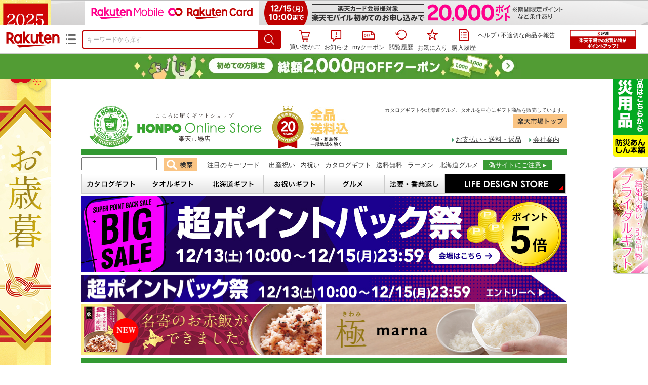

--- FILE ---
content_type: text/html
request_url: https://www.rakuten.ne.jp/gold/oiwaiya/header2016.html
body_size: 2825
content:
<!doctype html>
<html>
<head>
<meta charset="EUC-JP">
<title>引き出物、内祝い、出産祝いなどのカタログギフト販売店　本舗.com</title>
<meta http-equiv="X-UA-Compatible" content="IE=Edge,chrome=1" />
<meta http-equiv="cache-control" content="no-cache" />
<meta name="robots" content="index,follow" />
<meta name="description" content="北海道よりカタログギフトや北海道ラーメン・メロン等のグルメから今治タオルを中心にギフト商品を販売しています。ブライダルギフト、出産内祝・出産お祝い、引っ越し義ギフト、引き出物、内祝、快気祝い、記念品と豊富な品揃え！防災用品・防災グッズも格安販売"/>
<meta name="keywords" content="カタログギフト,北海道ラーメン,北海道メロン,ブライダルギフト,内祝,引き出物,防災用品" />
<meta property="og:title" content="HONPO Online Store 楽天市場店" />
<meta property="og:type" content="website" />
<meta property="og:image" content="000.jpg" />
<meta property="og:site_name" content="引き出物、内祝い、出産祝いなどのカタログギフト販売店　本舗.com" />
<meta property="og:description" content="海道よりカタログギフトや北海道ラーメン・メロン等のグルメから今治タオルを中心にギフト商品を販売しています。ブライダルギフト、出産内祝・出産お祝い、引っ越し義ギフト、引き出物、内祝、快気祝い、記念品と豊富な品揃え！防災用品・防災グッズも格安販売" />
<meta property="og:url" content="https://www.rakuten.ne.jp/gold/oiwaiya/" />
<link rel="canonical" href="https://www.rakuten.ne.jp/gold/oiwaiya/" />

<link href="css2015/import.css"  rel="stylesheet" media="all" />
<link href="css2015/top.css"  rel="stylesheet" media="all" />
<link href="css2015/cal.css" type="text/css" rel="stylesheet" media="all" />
<link href="css2015/top2.css" type="text/css" rel="stylesheet" media="all" />
<script type="text/template" name="rat" id="ratAccountId" value="1"></script> <script type="text/template" name="rat" id="ratServiceId" value="5"></script> <script type="text/template" name="rat" id="ratSiteSection" value="gold"></script> <script type="text/template" name="rat" id="ratAdobeSiteSection" value="shop"></script> <script type="text/template" name="rat" id="ratPageType" value="gold"></script> <script type="text/javascript" src="https://r.r10s.jp/com/rat/js/rat-cdn.js" async defer></script></head>

<body>
<header> 
<br>


<a href="https://www.rakuten.ne.jp/gold/oiwaiya/" target="_parent"><img src="https://www.rakuten.ne.jp/gold/oiwaiya/images2015/commons/logo2.gif" alt="本舗オンラインストア" width="550" height="90" id="header_logo"></a>
<!--<a href="https://event.rakuten.co.jp/campaign/cashless/" target="_blank"><img src="https://www.rakuten.ne.jp/gold/oiwaiya/images2015/commons/head_5p.jpg" alt="キャッシュレス5％還元" width="94" height="90" style="width:94px;float: left;"></a>-->
<div id="header_box">
<h1>カタログギフトや北海道グルメ、タオルを中心にギフト商品を販売しています。</h1>
<div id="search_area">
<form action="https://esearch.rakuten.co.jp/rms/sd/esearch/vc" method="get" target="_parent">
<a href="https://www.rakuten.co.jp/" target="_blank"><img src="https://www.rakuten.ne.jp/gold/oiwaiya/images2015/commons/rakuten_top.gif" alt="楽天市場トップ" width="106" height="26"  style="margin-top:1px;"/></a></form>
</div>
<div class="cf"></div>
<ul>
<li><a href="https://item.rakuten.co.jp/oiwaiya/c/0000001329/" target="_parent">お支払い・送料・返品</a></li>
<li><a href="https://item.rakuten.co.jp/oiwaiya/c/0000001332/" target="_parent">会社案内</a></li>
</ul>
</div>
<br class="clear">
</header>
	
<!-- お知らせ↓ 
<a href="https://www.rakuten.ne.jp/gold/oiwaiya/" target="_blank" style="display: block;width:100%;max-width: 960px;margin:6px auto 0;font-size: 15px;line-height: 40px;text-align: center;background: #fee060;text-decoration: none;"><img src="https://image.rakuten.co.jp/oiwaiya/cabinet/attention.gif" width="25" alt="！">現在、ご注文を多数いただいており、確認メールの送付に数日お時間をいただいております。何卒ご了承ください。</a><br>
 お知らせ↑ -->

<div id="search2" class="cf">
<form action="https://esearch.rakuten.co.jp/rms/sd/esearch/vc" method="get" target="_top">
<input type="hidden" name="sv" value="6" /> <input type="hidden" name="sid" value="211606" /> <input type="hidden" name="su" value="oiwaiya" /> <input type="hidden" name="sn" value="HONPO Online Store 楽天市場店" /> <input type="hidden" name="f" value="A" /> <input class="text1" style="height:26px;width:150px;" type="text" name="sitem" />　<input type="image"  style="vertical-align: middle;" src="https://www.rakuten.ne.jp/gold/oiwaiya/images2015/commons/search.gif" alt="検索する" />
</form>
<div class="cf">
<p>注目のキーワード :</p>
<a href="https://search.rakuten.co.jp/search/inshop-mall/%E5%87%BA%E7%94%A3%E7%A5%9D%E3%81%84/-/sid.211606-st.A?x=0" target="top">出産祝い</a>
<a href="https://search.rakuten.co.jp/search/inshop-mall?f=1&v=2&sid=211606&uwd=1&s=1&p=1&sitem=%E5%86%85%E7%A5%9D%E3%81%84&st=A&nitem=&min=&max=" target="top">内祝い</a>
<a href="https://search.rakuten.co.jp/search/inshop-mall/%E3%82%AB%E3%82%BF%E3%83%AD%E3%82%B0%E3%82%AE%E3%83%95%E3%83%88/-/sid.211606-st.A?x=0" target="top">カタログギフト</a>
<a href="https://search.rakuten.co.jp/search/inshop-mall?f=1&v=2&sid=211606&uwd=1&s=1&p=1&sitem=%E9%80%81%E6%96%99%E7%84%A1%E6%96%99&st=A&nitem=&min=&max=" target="top">送料無料</a>
<a href="https://search.rakuten.co.jp/search/inshop-mall?f=1&v=2&sid=211606&uwd=1&s=1&p=1&sitem=%E3%83%A9%E3%83%BC%E3%83%A1%E3%83%B3&st=A&nitem=&min=&max=" target="top">ラーメン</a>
<!--<a href="https://search.rakuten.co.jp/search/inshop-mall?f=1&v=2&sid=211606&uwd=1&s=1&p=1&sitem=%E9%98%B2%E7%81%BD%E7%94%A8%E5%93%81&st=A&nitem=&min=&max=" target="top">防災用品</a>
<a href="https://search.rakuten.co.jp/search/inshop-mall?f=1&v=2&sid=211606&uwd=1&s=1&p=1&sitem=%E9%9D%9E%E5%B8%B8%E9%A3%9F&st=A&nitem=&min=&max=" target="top">非常食</a>-->
<a href="https://search.rakuten.co.jp/search/inshop-mall/%E5%8C%97%E6%B5%B7%E9%81%93%E3%82%B0%E3%83%AB%E3%83%A1/-/sid.211606-st.A?x=0" target="top">北海道グルメ</a>
<a href="https://item.rakuten.co.jp/oiwaiya/c/0000003862/" class="nise_chui2" target="_top">偽サイトにご注意 &#9656;</a>
</div>
</div>
	
	<style>
		.nise_chui2{
			display: inline-block;
			padding:3px 10px;
			background:#399b34;
			color:#fff !important;
			text-decoration: none !important;
			margin-top: -3px;
			transition: .2s;
		}
		
		.nise_chui2:hover{
			opacity: 0.6;
		}
	</style>

<nav>
<ul>
<li><a href="https://www.rakuten.ne.jp/gold/oiwaiya/catarog.html" target="_parent"><img src="https://www.rakuten.ne.jp/gold/oiwaiya/images2015/commons/nav2_01.gif" width="120" height="39" alt="カタログギフト"/></a></li>
<li><a href="https://item.rakuten.co.jp/oiwaiya/c/0000003492/" target="_parent"><img src="https://www.rakuten.ne.jp/gold/oiwaiya/images2015/commons/nav2_02.gif" width="120" height="39" alt="タオルギフト"/></a></li>
<li><a href="https://item.rakuten.co.jp/oiwaiya/c/0000001385/" target="_parent"><img src="https://www.rakuten.ne.jp/gold/oiwaiya/images2015/commons/nav2_03.gif" width="121" height="39" alt="北海道ギフト"/></a></li>
<li><a href="https://item.rakuten.co.jp/oiwaiya/c/0000001084/" target="_parent"><img src="https://www.rakuten.ne.jp/gold/oiwaiya/images2015/commons/nav2_04.gif" width="120" height="39" alt="お祝いギフト"/></a></li>
<li><a href="https://item.rakuten.co.jp/oiwaiya/c/0000001091/" target="_parent"><img src="https://www.rakuten.ne.jp/gold/oiwaiya/images2015/commons/nav2_05.gif" width="119" height="39" alt="グルメ"/></a></li>
<li><a href="https://item.rakuten.co.jp/oiwaiya/c/0000001328/" target="_parent"><img src="images2015/commons/nav2_08.gif" width="119" height="39" alt="法要・香典返し"/></a></li>
<li><a href="https://www.rakuten.ne.jp/gold/oiwaiya/lds/" target="_blank"><img src="https://www.rakuten.ne.jp/gold/oiwaiya/lds/images/nav_lds.jpg" width="239" height="39" alt="ライフデザインストア"/></a></li>
</ul>
<br class="clear">
</nav>


<!-- イベントバナー↓-->
<section class="wide_banner">
<ul>
<li><a href="https://item.rakuten.co.jp/oiwaiya/c/0000001115/" target="_blank"><img src="images2024/mara960_150.jpg" width="960" height="150" alt="超ポイントバック"/></a></li>
<li><a href="https://event.rakuten.co.jp/campaign/pointback/" target="_blank"><img src="images2024/ent9601211.jpg" width="960" height="54" alt="エントリー"/></a></li>
<!-- イベントバナーおわり-->
    
<!-- 常設メインバナー -->
<!--<li><a href="https://item.rakuten.co.jp/oiwaiya/c/0000003595/" target="_blank"><img src="images2024/top_sumire.jpg" width="960" height="" alt="すみれラーメン"/></a></li>
</ul>-->
</section>

<section class="harf_banner">
<ul class="left">

<li><a href="https://item.rakuten.co.jp/oiwaiya/c/0000004253/" target="_blank"><img src="images2024/nayoro_half.jpg" width="477" height="100"　alt="名寄のすぐ炊けるお赤飯"></a></li>
</ul>
<ul class="right">
<li><a href="https://item.rakuten.co.jp/oiwaiya/c/0000003854/" target="_blank"><img src="images2024/half_right.jpg" width="477" height="100" alt="マーナ極"/></a></li>
</ul>
<br class="clear">
</section>
　
　

<!--
<div class="ban_coupon cf">
	<a href="https://coupon.rakuten.co.jp/getCoupon?getkey=WVFZUy1TSUFILVRSQVgtR0ZXWQ--&rt=" target="_blank"><img src="images2018/cp500.jpg"></a>
	<a href="https://coupon.rakuten.co.jp/getCoupon?getkey=TlBFRy1aRko1LTVDWkMtT05NSw--&rt=" target="_blank"><img src="images2018/cp1500.jpg"></a>

<a href="https://link.rakuten.co.jp/1/016/919/?url=henbai/2018051205175x" target="_blank"><img src="images2018/p5_20180512.jpg" alt="ポイント5倍"></a>

	<a href="https://coupon.rakuten.co.jp/getCoupon?getkey=UllMVC01NERFLTQyVUMtNTJUUQ--&rt=" target="_blank"><img src="images2018/cp2500.jpg"></a>
	<a href="https://coupon.rakuten.co.jp/getCoupon?getkey=NExUMC1URVFGLURETUEtT1FWWA--&rt=" target="_blank"><img src="images2018/cp5000.jpg"></a>

    	<a href="https://item.rakuten.co.jp/oiwaiya/c/0000001510/"><img src="images2018/half_father.jpg" alt="父の日"></a>
</div>
-->
<!--  イベントバナー↑ -->

<!--
<li class="tateobi1" id="tate_left"><a href="https://item.rakuten.co.jp/oiwaiya/c/0000001463/" target="_blank">お歳暮 冬ギフト</a></li>
-->

<script type="text/javascript" src="https://r.r10s.jp/com/js/d/pa/pa3.min.js" async defer></script></body>
</html>


--- FILE ---
content_type: text/html
request_url: https://www.rakuten.ne.jp/gold/oiwaiya/side_bar2015.html
body_size: 1978
content:
<!doctype html>
<html>
<head>
<meta charset="EUC-JP">
<title>HONPO Online Store 楽天市場店</title>
<meta http-equiv="X-UA-Compatible" content="IE=Edge,chrome=1" />
<meta http-equiv="cache-control" content="no-cache" />
<meta name="robots" content="index,follow" />
<meta name='description' content="引出物、内祝、出産内祝などに最適なカタログギフトを販売。 さまざまなギフト商材も豊富にお取り扱い中。北海道グルメや防災用品も絶賛販売中。" />
<meta property='og:title' content="HONPO Online Store 楽天市場店" />
<meta property='og:type' content="website" />
<meta property='og:image' content="000.jpg" />
<meta property='og:site_name' content="HONPO Online Store 楽天市場店" />
<meta property='og:description' content="引出物、内祝、出産内祝などに最適なカタログギフトを販売。 さまざまなギフト商材も豊富にお取り扱い中。北海道グルメや防災用品も絶賛販売中。" />
<meta property='og:url' content="https://www.rakuten.ne.jp/gold/oiwaiya/" />
<link rel='canonical' href='https://www.rakuten.ne.jp/gold/oiwaiya/' />

<link href="https://www.rakuten.ne.jp/gold/oiwaiya/css2015/import.css"  rel="stylesheet" media="all" />
<script type="text/template" name="rat" id="ratAccountId" value="1"></script> <script type="text/template" name="rat" id="ratServiceId" value="5"></script> <script type="text/template" name="rat" id="ratSiteSection" value="gold"></script> <script type="text/template" name="rat" id="ratAdobeSiteSection" value="shop"></script> <script type="text/template" name="rat" id="ratPageType" value="gold"></script> <script type="text/javascript" src="https://r.r10s.jp/com/rat/js/rat-cdn.js" async defer></script></head>

<body>


<div id="side_bar">

<ul class="sns_ban">
<li><a href="https://www.rakuten.co.jp/oiwaiya/news.html" target="_parent"><img src="https://www.rakuten.ne.jp/gold/oiwaiya/images2015/commons/side_bar_22.gif" alt="" width="210" height="100" title="メールマガジン"/></a></li>
<li><a href="https://item.rakuten.co.jp/oiwaiya/c/0000001341/" target="_blank"><img src="https://www.rakuten.ne.jp/gold/oiwaiya/images2015/commons/mitsumori.jpg" alt="" width="210" height="80" title="大量注文のお見積り"/></a></li>


</ul>
<ul class="side_item" style="margin-bottom:10px;">
<li><a href="https://www.rakuten.ne.jp/gold/oiwaiya/negirai_staff/" target="_top"><img src="https://www.rakuten.ne.jp/gold/oiwaiya/negirai_staff/images/negirai_ban_side.jpg" width="210" height="210" alt="従業員・スタッフの方へ"/></a></li>
<li><a href="https://www.rakuten.ne.jp/gold/oiwaiya/lds/" target="_blank"><img src="https://www.rakuten.ne.jp/gold/oiwaiya/lds/images/lds_ban_side.jpg" width="210" height="210" alt="ライフデザインストア"/></a></li>
<li><a href="https://www.rakuten.ne.jp/gold/oiwaiya/bridal/" target="_parent"><img src="https://www.rakuten.ne.jp/gold/oiwaiya/images2015/wedding_side_ban.jpg" width="210" height="500" alt="ウエディングギフト"/></a></li>
<li><a href="https://item.rakuten.co.jp/oiwaiya/c/0000001320/" target="_parent"><img src="https://www.rakuten.ne.jp/gold/oiwaiya/images2015/commons/side_ban01.jpg" width="210" height="300" alt="お誕生餅"/></a></li>
<li><a href="https://item.rakuten.co.jp/oiwaiya/c/0000001328/" target="_parent"><img src="https://www.rakuten.ne.jp/gold/oiwaiya/images2015/commons/side_ban_osonae.jpg" width="210" height="300" alt="お供え・香典返し特集"/></a></li>
<li><a href="https://www.rakuten.ne.jp/gold/oiwaiya/kome/" target="_parent"><img src="https://www.rakuten.ne.jp/gold/oiwaiya/images2015/commons/side_ban02.jpg" width="210" height="300" alt="北海道米"/></a></li>
<li><a href="https://item.rakuten.co.jp/oiwaiya/na-aladdin-49623650705/" target="_parent"><img src="https://www.rakuten.ne.jp/gold/oiwaiya/images2015/commons/side_ban_arajin.jpg" width="210" height="300" alt="アラジン"/></a></li>
<li><a href="https://item.rakuten.co.jp/oiwaiya/c/0000003369/" target="_parent"><img src="https://www.rakuten.ne.jp/gold/oiwaiya/images2015/commons/side_ban06.jpg" width="210" height="300" alt="北海道ラーメンセット"/></a></li>
<li><a href="https://item.rakuten.co.jp/oiwaiya/c/0000003250/" target="_parent"><img src="https://www.rakuten.ne.jp/gold/oiwaiya/images2015/commons/side_ban07_1.jpg" width="210" height="300" alt="三國推奨 北海道手作りハムギフト"/></a></li>
<!--<li><a href="https://item.rakuten.co.jp/oiwaiya/c/0000003551/" target="_parent"><img src="https://www.rakuten.ne.jp/gold/oiwaiya/images2015/commons/side_ban08.jpg" width="210" height="300" alt="たまご"/></a></li>-->
<li><a href="https://item.rakuten.co.jp/oiwaiya/7099901/" target="_parent"><img src="https://www.rakuten.ne.jp/gold/oiwaiya/images2015/commons/side_ban10.jpg" width="210" height="300" alt="北海道 すいか"/></a></li>
</ul>


<h2><a href="https://www.rakuten.ne.jp/gold/oiwaiya/catarog.html" target="_parent"><img src="https://www.rakuten.ne.jp/gold/oiwaiya/images2015/commons/side_h2_01.jpg" width="210" height="80" alt="カタログギフト"/></a></h2>
<ul class="side_list">
</ul>
<h2><a href="https://item.rakuten.co.jp/oiwaiya/c/0000001385/" target="_parent"><img src="https://www.rakuten.ne.jp/gold/oiwaiya/images2015/commons/side_h2_02.jpg" width="210" height="80" alt="北海道ギフト・ご自宅用"/></a></h2>
<ul class="side_list">
<li><a href="https://item.rakuten.co.jp/oiwaiya/c/0000003645/" target="_parent">美瑛選果小麦粉</a></li>
<li><a href="https://item.rakuten.co.jp/oiwaiya/bs-nb-1011/" target="_parent">美瑛選果野菜ジュース</a></li>
<!--<li><a href="https://item.rakuten.co.jp/oiwaiya/c/0000001658/" target="_parent">富良野メロン</a></li>-->
<!--<li><a href="https://item.rakuten.co.jp/oiwaiya/c/0000003630/" target="_parent">アサヒメロン</a></li>-->
<!--<li><a href="https://item.rakuten.co.jp/oiwaiya/c/0000001657/" target="_parent">らいでんメロン</a></li>-->
<li><a href="https://item.rakuten.co.jp/oiwaiya/c/0000001390/" target="_parent">こだわりの北海道米</a></li>
<li><a href="https://item.rakuten.co.jp/oiwaiya/c/0000003661/" target="_parent">北海道限定 生ラーメン</a></li>
<li><a href="https://item.rakuten.co.jp/oiwaiya/c/0000003595/" target="_parent">札幌ラーメン すみれ</a></li>
<li><a href="https://item.rakuten.co.jp/oiwaiya/c/0000001541/" target="_parent">三國清三セレクション</a></li>
<li><a href="https://www.rakuten.ne.jp/gold/oiwaiya/lds/ishokudougen/" target="_parent">函館 がごめ昆布調味料</a></li>
<li><a href="https://item.rakuten.co.jp/oiwaiya/c/0000003098/" target="_parent">北海道厳選ギフト</a></li>
</ul>

<h2><a href="https://item.rakuten.co.jp/oiwaiya/c/0000001084/" target="_parent"><img src="https://www.rakuten.ne.jp/gold/oiwaiya/images2015/commons/side_h2_04.jpg" width="210" height="80" alt="お祝いギフト"/></a></h2>
<ul class="side_list">
<li><a href="https://www.rakuten.ne.jp/gold/oiwaiya/bridal/" target="_parent">ブライダルギフト</a></li>
<li><a href="https://item.rakuten.co.jp/oiwaiya/c/0000001263/" target="_parent">出産内祝・出産お祝い</a></li>
<!--<li><a href="https://item.rakuten.co.jp/oiwaiya/c/0000001264/" target="_parent">引っ越しギフト</a></li>
<li><a href="https://item.rakuten.co.jp/oiwaiya/c/0000001265/" target="_parent">快気祝い</a></li>-->
<li><a href="https://item.rakuten.co.jp/oiwaiya/c/0000001320/" target="_parent">お誕生餅</a></li>
</ul>
<div id="other_cat">
<h2><a href="https://item.rakuten.co.jp/oiwaiya/c/0000001091/" target="_parent"><img src="https://www.rakuten.ne.jp/gold/oiwaiya/images2015/commons/side_h2_05.jpg" width="210" height="80" alt="グルメ・スイーツ"/></a></h2>
<h2><a href="https://item.rakuten.co.jp/oiwaiya/c/0000001092/" target="_parent"><img src="https://www.rakuten.ne.jp/gold/oiwaiya/images2015/commons/side_h2_06.jpg" width="210" height="80" alt="雑貨"/></a></h2>
<h2><a href="https://item.rakuten.co.jp/oiwaiya/c/0000001093/" target="_parent"><img src="https://www.rakuten.ne.jp/gold/oiwaiya/images2015/commons/side_h2_07.jpg" width="210" height="80" alt="健康・美容"/></a></h2>
<h2><a href="https://item.rakuten.co.jp/oiwaiya/c/0000001090/" target="_parent"><img src="https://www.rakuten.ne.jp/gold/oiwaiya/images2015/commons/side_h2_08.jpg" width="210" height="80" alt="法要・香典返し"/></a></h2>
<h2><a href="https://www.rakuten.ne.jp/gold/oiwaiya/bousai/" target="_blank"><img src="images2015/commons/side_h2_bou.jpg" width="210" height="80" alt="防災用品特集"/></a></h2>
<!--<h2><a href="https://www.rakuten.ne.jp/gold/oiwaiya/2014/tool/index.html" target="_parent"><img src="https://www.rakuten.ne.jp/gold/oiwaiya/images2015/commons/side_h2_10.jpg" width="210" height="80" alt="ツール本舗"/></a></h2>-->
</div>

<ul class="sns_ban">

<li><a href="https://item.rakuten.co.jp/oiwaiya/c/0000003597/" target="_parent"><img src="https://www.rakuten.ne.jp/gold/oiwaiya/images2015/commons/side_bar_02.gif" alt="" width="210" height="80" title="ラッピングサービス"/></a></li>
<li><a href="https://item.rakuten.co.jp/oiwaiya/c/0000001329/" target="_parent"><img src="https://www.rakuten.ne.jp/gold/oiwaiya/images2015/commons/side_bar_03.gif" alt="" width="210" height="80" title="10,000円以上で送料無料"/></a></li>
<li>
<a href="https://item.rakuten.co.jp/oiwaiya/c/0000001329/" target="_parent">
<img src="https://www.rakuten.ne.jp/gold/oiwaiya/images2015/commons/side_bar_02ch.gif" alt="" width="210" height="65" title="ご利用ガイド"/></a></li>

<!--<li><a href="https://shop.plaza.rakuten.co.jp/oiwaiya/" target="_blank"><img src="https://www.rakuten.ne.jp/gold/oiwaiya/images2015/commons/blog.jpg" alt="店長ブログ" width="210" height="80" title="スタッフブログ"/></a></li>-->



<li><a href="https://item.rakuten.co.jp/oiwaiya/c/0000001340/" target="_parent"><img src="https://www.rakuten.ne.jp/gold/oiwaiya/images2015/commons/side_bar_05.gif" alt="" width="210" height="35" title="贈り先が多いお客様へ"/></a></li>
<li><a href="https://item.rakuten.co.jp/oiwaiya/c/0000001342/" target="_parent"><img src="https://www.rakuten.ne.jp/gold/oiwaiya/images2015/commons/side_bar_06.gif" alt="" width="210" height="35" title="納品書のペーパーレス化"/></a></li>
<li><a href="https://review.rakuten.co.jp/shop/4/211606_211606/1.1/" target="_parent"><img src="https://www.rakuten.ne.jp/gold/oiwaiya/images2015/commons/side_bar_07.gif" alt="" width="210" height="35" title="お客様のレビュー"/></a></li>
<li></li>
</ul>

<ul class="side_item" style="margin-bottom:10px;">
<li><a href="https://item.rakuten.co.jp/oiwaiya/c/0000001087/" target="_parent"><img src="https://www.rakuten.ne.jp/gold/oiwaiya/images2015/side_01.jpg" width="210" height="158" alt="なまらうまいべや"/></a></li>
</ul>


</div>


<script type="text/javascript" src="https://r.r10s.jp/com/js/d/pa/pa3.min.js" async defer></script></body>
</html>


--- FILE ---
content_type: text/html
request_url: https://www.rakuten.ne.jp/gold/oiwaiya/footer2015.html
body_size: 2312
content:
<!doctype html>
<html>
<head>
<meta charset="EUC-JP">
<title>HONPO Online Store 楽天市場店</title>
<meta http-equiv="X-UA-Compatible" content="IE=Edge,chrome=1" />
<meta http-equiv="cache-control" content="no-cache" />
<meta name="robots" content="index,follow" />
<meta name='description' content="引出物、内祝、出産内祝などに最適なカタログギフトを販売。 さまざまなギフト商材も豊富にお取り扱い中。北海道グルメや防災用品も絶賛販売中。" />
<meta property='og:title' content="HONPO Online Store 楽天市場店" />
<meta property='og:type' content="website" />
<meta property='og:image' content="000.jpg" />
<meta property='og:site_name' content="HONPO Online Store 楽天市場店" />
<meta property='og:description' content="引出物、内祝、出産内祝などに最適なカタログギフトを販売。 さまざまなギフト商材も豊富にお取り扱い中。北海道グルメや防災用品も絶賛販売中。" />
<meta property='og:url' content="https://www.rakuten.ne.jp/gold/oiwaiya/" />
<link rel='canonical' href='https://www.rakuten.ne.jp/gold/oiwaiya/' />

<link href="https://www.rakuten.ne.jp/gold/oiwaiya/css2015/import.css"  rel="stylesheet" media="all" />
<link href="https://www.rakuten.ne.jp/gold/oiwaiya/css2015/cal.css" type="text/css" rel="stylesheet" media="all" />
<script type="text/template" name="rat" id="ratAccountId" value="1"></script> <script type="text/template" name="rat" id="ratServiceId" value="5"></script> <script type="text/template" name="rat" id="ratSiteSection" value="gold"></script> <script type="text/template" name="rat" id="ratAdobeSiteSection" value="shop"></script> <script type="text/template" name="rat" id="ratPageType" value="gold"></script> <script type="text/javascript" src="https://r.r10s.jp/com/rat/js/rat-cdn.js" async defer></script></head>

<body>



<br class="clear" />
<footer>
<div id="f_box_left">

<div class="f_box">
<h3><img src="images2015/commons/footer_h3_1.gif" alt="お支払い方法" width="437" height="36" /></h3>
<h4>クレジットカード</h4>
<p>以下のカードブランドがご利用頂けます。<br />
ご利用可能回数などは<a href="https://item.rakuten.co.jp/oiwaiya/c/0000001329/" target="_top">こちら</a>のページをご覧ください。</p>
<img src="images2015/commons/card_bland.gif" alt="カードブランド" width="313" height="50"  class="f_img"/>
<h4>代金引換</h4>
<p>手数料が別途300円（税別）かかります。</p>
<h4>銀行振込</h4>
<p>代金先払いのお振込みとなります。<br />
振込み手数料はお客様負担でお願い致します。</p>
<h4>コンビニ決済（前払）</h4>
<p>セブンイレブン・ローソン・ファミリーマート<br />
セイコーマート・郵便局ATM</p>
<h4>その他</h4>
<p>ペイジー・楽天Edy決済</p>
</div>


<div class="f_box">
<h3><img src="images2015/commons/footer_h3_5.gif" alt="営業日カレンダー" width="437" height="36" /></h3>
<img src="https://www.rakuten.ne.jp/gold/oiwaiya/images2015/commons/cal_01.gif" alt="カレンダー上" width="437" height="253" /><br />
<img src="https://www.rakuten.ne.jp/gold/oiwaiya/images2015/commons/cal_02.gif" alt="カレンダー下" width="437" height="253" />
<p class="holiday">の日はお休みです。</p><br />
<h4>営業時間</h4>
<p class="biz_hour">9:30～17:30</p>
<p>当店ではお客様からいただきましたメールへのお返事は、 翌営業日以内に返信させていただいております。万一、メールをお送りいただいたにも関わらず、 当店より返信が届かない場合大変お手数をお掛け致しますが、 再度ご連絡下さいます様、お願い致します。</p>
<br class="clear" />
<div id="com_name">
<h3>株式会社本舗.com</h3>
<p>〒060-0013<br />
北海道札幌市中央区北13条西17丁目1番36号<br />
TEL.011-738-1025　FAX.011-738-1027<br />
mail. :<a href="mailto:giftshop@oiwaihonpo.com">giftshop@oiwaihonpo.com</a></p>
</div>
</div>




</div>

<div id="f_box_right">

<!--<div class="f_box">
<h3><img src="images2015/commons/footer_h3_4.gif" alt="配送について" width="437" height="36" /></h3>
<img src="images2015/commons/deli_free.gif" width="437" height="77" class="f_img" alt="10,000円以上で送料無料（1配送先）" />
<p>送り先1箇所に対して、商品代金11,000円以上（税込）お買い上げの方は、送料無料です。（北海道、沖縄を除く）</p>
<p>北海道は33,000円以上、沖縄は55,000円以上お買い上げで送料無料。（税込）</p>
<p><br />
  11,000円未満（税込）の場合は下記の表をご覧ください。
</p>
<p>北海道は33,000円未満（税込）、沖縄は55,000円未満（税込）</p>
<br />
<p>１配送先につき、送料別の商品を複数ご注文いただいた場合、 送料は下記料金表１個分送料になります。</p>
<br />
<p>１配送先につき、送料込の商品と送料別の商品を同時にご注文の場合、 送料は料金表に関係なく送料無料になります。
ただし、商品ページで個別で送料が設定されている商品がある場合は、その送料×個数分は必要になります。</p>

<h4>一般商品送料表</h4>
<img src="images2015/commons/ryukin_ippan.gif" width="437" height="437" class="f_img" alt="" />
<p><a href="https://item.rakuten.co.jp/oiwaiya/c/0000001329/" target="_top">配送について詳しくはこちらから</a></p>
</div>-->


<div class="f_box">
<h3><img src="images2015/commons/footer_h3_2.gif" alt="返品について" width="437" height="36" /></h3>
<h4>不良品の場合</h4>
<p>商品の発送には万全を期しておりますが万が一不良品がお手元に届いてしまった場合は、商品到着後7日以内に電話又はメールにてお知らせください。<br />
速やかに対応させていただきます。<br />
交換・返品にかかる送料等は当店で負担いたします。</p>
<h4>お客様ご都合の場合</h4>
<p>商品到着後7日以内に電話又はメールにてお知らせください。（未開封、未使用のものに限ります。）その返品・交換にかかる送料等はお客様負担となりますの
で予めご了承ください。非常食など保存（使用）期限のある商品の返品はご容赦下さい。</p>
</div>

<div class="f_box">
<h3><img src="images2015/commons/footer_h3_3.gif" alt="プライバシーポリシー" width="437" height="36" /></h3>
<p style="margin-top: 15px;">お客様からいただいた個人情報は商品の発送とご連絡以外には一切使用致しません。当社が責任をもって安全に蓄積・保管し、第三者に譲渡・提供することはご
ざいません。</p>
</div>

</div>

<br class="clear" />
<p id="copy">Copyright (C) 本舗.com　 All rights reserved.</p>
</footer>
<script type="text/javascript" src="https://r.r10s.jp/com/js/d/pa/pa3.min.js" async defer></script></body>
</html>


--- FILE ---
content_type: text/css
request_url: https://image.rakuten.co.jp/com/css/rms/storefront/pc/page/category_filter-1.2.0.css
body_size: 1212
content:
@charset "EUC-JP";

#risFil p, #risFil div, #risFil ul, #risFil li, #risFil dd, #risFil dt, #risFil dl, #risFil img,  #risFil form, #risFil checkbox{
	margin: 0;
	padding: 0;
	font-size: 13px;
	border: 0;
}
#risFil ul, #risFil li{
	list-style-type: none;
}

#risFil .risfHeadFootWrap{
	background: #eeeeee;
	color: #000000;
	border: 1px solid #cccccc;
	overflow: hidden;
	zoom: 1;
}
#risFil .risfAllPages{
	font-size: 90%;
	text-align: center;
}

/* Clearfix */
#risFil .risfClfx{
	clear: both;
	zoom: 1;
	min-height: 1px;
}

#risFil p.risfClfx{
	margin-bottom: 15px;
}

#risFil .risfClfx:after {
	content: ".";
	display: block;
	clear: both;
	height: 1px;
	margin-top: -1px;
	visibility: hidden;
}

/* Head */
#risFil .risfHeadPart{
	padding: 7px;
	float: left;
	border-right: 1px solid #cccccc;
	height: 20px;
}
* html #risFil .risfHeadPart{
	height: 34px;
}
#risFil .risfHeadPart .risfHeadSortTtl{
	float: left;
	display: inline;
	padding-right: 5px;
	padding-top: 4px;
}
#risFil .risfHeadPart .selectForm{
	float: left;
	width: 150px;
}
#risFil .risfHeadPart .risfHeadCheck{
	width: 162px;
}
#risFil .risfHeadPart .risfHeadCheck li{
	float: left;
	display: inline;
	font-size: 12px;
	white-space: nowrap;
	padding-top: 4px;
	padding-right: 10px;
}
#risFil .risfHeadPart .risfHeadCheck li .risfHeadCheckBox{
	position: absolute;
	margin: 0 0 0 4px;
}
#risFil .risfHeadPart .risfHeadCheck li .risfHeadCheckLabel{
	margin-left: 23px;
}
* html #risFil .risfHeadPart .risfHeadCheck li .risfHeadCheckLabel{
	padding-top: 5px;
}

#risFil .risfHeadRight{
	text-align: right;
	float: right;
	border: 0;
}
#risFil .risfHeadRight p{
	padding-top: 4px;
}
#risFil .risfHeadRight a{
	margin: 0 1px;
	padding: 3px 5px 3px 5px;
	text-decoration: none;
	background: #ffffff;
	color: #c00000;
	border: solid 1px #DDAEAE;
}

/* Result */
#risFil a{
	text-decoration: none;
	word-break:break-all;
	margin: 0;
}

#risFil .category_itemnamelink {
	margin: 0 !important;
}

#risFil a:hover {
	color: #BC0000;
	text-decoration: underline;
}

#risFil #risfResultWrap{
	padding: 20px 0;
	text-align: center;
}
#risFil #risfResultWrap a{
	color: #1e50a7;
	text-decoration: none;
}
#risFil #risfResultWrap a:hover{
	color: #bc0000;
	text-decoration: underline;
}
#risfResultWrap .risfResultItem{
	line-height: 1.3!important;
	float: left;
	margin: 10px 20px 20px;
	text-align: center;
	width: 170px;
}
* html #risfResultWrap .risfResultItem{
	margin: 10px 17px 20px;
}
#risfResultWrap .risfResultItem .risfResultItemImg{
	width: 128px;
	height: 128px;
	margin: 0 auto 5px;
}
#risfResultWrap .risfResultItem .risfResultItemName,
#risfResultWrap .risfResultItem .risfResultItemExpl{
	margin-bottom: 5px;
}

#risfResultWrap .risfResultItem .risfResultItemExpl{
	color: #000000;
	font-size: 10px;
}

#risFil .risfResultItemPrice{
	font-weight: bold;
	color: #bc0000;
	font-size: 13px;
}
#risFil .risfResultItemStock{
	font-weight: bold;
	font-size:10px;
	color: #bc0000;
}

#risFil .imageFilter{
	position: absolute;
	top: 0;
	left: 0;
	background-color: #000000;
	width: 100%;
	height: 100%;
	opacity: 0.1;
}

#risFil .noImage{
	max-width: 100%;
	max-height: 100%;
	position: absolute;
	top: 0;
	right: 0;
	bottom: 0;
	left: 0;
	margin: auto !important;
}

#risFil .soldout_category_list{
	position: absolute;
	bottom: 0;
	left: 0;
	width: 100%;
	text-align: center;
	color: #ffffff;
	line-height: 28px;
	font-size: 13px;
	background-color: #000000;
	opacity: 0.8;
}

#risFil .soldout_category_window{
	position: absolute;
	bottom: 0;
	left: 0;
	width: 100%;
	text-align: center;
	color: #ffffff;
	line-height: 28px;
	font-size: 13px;
	background-color: #000000;
	opacity: 0.8;
}

#risFil .categoryWindowImg{
	position: relative;
	width: 128px;
	height: 128px;
	margin: auto;
}

#risFil .categoryListImg{
	position: relative;
    width: 64px;
    height: 64px;
}

/* Foot */
#risFil .risfFootWrap{
	padding: 13px;
}
#risFil .risfFootWrap .risfFootPagination{
	margin: 4px 0 14px;
	text-align: center;
}
#risFil .risfFootWrap .risfFootPagination a {
	display: inline-block;
	padding: 8px 6px 8px 6px;
	text-decoration: none;
	background: #ffffff;
	color: #c00000;
	margin-right: 8px;
	border: solid 1px #DDAEAE;
}

#risFil .risfFootWrap .risfFootPagination a:hover,
#risFil .risfAllPages a:hover  {
	color: #fff;
	background: #c00000;
	border-color: #c00000;
	text-decoration: none;
}

#risFil .risfFootWrap .risfFootPagination .thisPage{
	display: inline-block;
	font-weight: bold;
	color: #000000;
	padding: 8px 6px;
	vertical-align: top;
}
#risFil .risfFootWrap .risfFootPagination .dotLine{
	display: inline-block;
	padding: 8px 6px;
	vertical-align: top;
	color: #666666;
}

.category_info_msg{
	text-align: left !important;
	color: #666666 !important;
	font-size: 80%;
	width: 500px;
	margin: 36px 0;
}

.category_zero_item_cnt{
	color: #333333;
	background: #efefef;
	padding: 5px;
	text-align: left;
}

#risFil .category-filter-disclaimer {
	background-color: #f7f7f7;
	margin: 12px 0;
}

#risFil .category-filter-disclaimer__contents {
	padding: 15px 12px;
	line-height: 1em;
}

#risFil .category-filter-info-icon {
	display: inline-block;
	float: left;
	color: rgba(0,0,0,.3);
	background-color: #999;
	width: 1em;
	height: 1em;
	border-radius: 50%;
	text-align: center;
}

#risFil .category-filter-info-icon:before {
	content: "i";
	color: #fff;
	font-size: .6em;
}

#risFil .category-filter-disclaimer-message {
	display: inline-block;
	margin-left: .5em;
	color: #333;
}

--- FILE ---
content_type: text/css
request_url: https://www.rakuten.ne.jp/gold/oiwaiya/css2015/side_ban.css
body_size: 613
content:
/* CSS Document */

/* right fixd */
* html body {background: url(null) fixed;}

* html div#rc_rightArea{
	position:absolute !important;
	top: expression((documentElement.scrollTop || document.body.scrollTop) + 100 + 'px');
	left: expression((documentElement.scrollLeft || document.body.scrollLeft) + document.body.clientWidth -70 + 'px');/*�膤限��鐃盾�雁����斬�*/
}

div#rc_rightArea{
	position: fixed;
	top: 100px;
	right: 0px;
	text-indent:-9993px;
	display:block;
}

div#rc_rightArea2{
	position: fixed;
	top: 330px;
	right: 0px;/**/
	text-indent:-9993px;
	display:block;
}

div#rc_rightArea3{
	position: fixed;
	top: 550px;
	right: 0px;
	text-indent:-9993px;
	display:block;
}

div#rc_rightArea4{
	position: fixed;
	top: 770px;
	right: 0px;
	text-indent:-9993px;
	display:block;
}

div#rc_rightArea .rc_right ,
div#rc_rightArea2 .rc_right2 ,
div#rc_rightArea3 .rc_right3 ,
div#rc_rightArea4 .rc_right4 {
	outline:none;
	display: block;
	position: relative;
	width:70px;
	height:220px;
	left:0px;
	z-index:9998px;
}

div#rc_rightArea .rc_right{
background: transparent url(https://www.rakuten.ne.jp/gold/oiwaiya/images/tab_bousai.png) no-repeat scroll 0 0;
}

div#rc_rightArea2 .rc_right2{
background: transparent url(https://www.rakuten.ne.jp/gold/oiwaiya/images/tab_bridal.jpg) no-repeat scroll 0 0;
}
/* 
div#rc_rightArea3 .rc_right3{
background: transparent url(https://www.rakuten.ne.jp/gold/oiwaiya/images/tab_uchi.png) no-repeat scroll 0 0;
} */
/*  
div#rc_rightArea4 .rc_right4{
background: transparent url(https://image.rakuten.co.jp/oiwaiya/cabinet/02955551/side_ban_bousuai.jpg) no-repeat scroll 0 0;
}
 */

#tate_left { left: 0px;  }

#tate_left a {
	display: block;
	min-height: 100%;
	width: 100px;         /*�膤限��鐃盾�雁��*/
	visibility: visible;
	height: 8500px;
	text-indent:-9999px;
}

.tateobi1 {    
	background: url(https://www.rakuten.ne.jp/gold/oiwaiya/images/tate_cg_new.jpg) repeat-y scroll;
	min-height: 100%;
	height: 8500px;
	top: 0px;
	z-index:auto;
	visibility: visible;
}

#tate_left {
	position: absolute;
	width: 100px;         /*�膤限��鐃盾�雁��*/
	min-height:100%;
	visibility: visible;
	display: block;
}

 @media screen and (max-width: 1220px) {
 #tate_left {
	visibility: hidden;
}


--- FILE ---
content_type: text/css
request_url: https://www.rakuten.ne.jp/gold/oiwaiya/css2015/style_item.css
body_size: 1511
content:
* {
	margin: 0px;
	padding: 0px;
}
body {
	font:13px/1.2em Meiryo;
	color: #333333;
}

* html body {font-size: 12px;}
*:first-child+html body {font-size: 12px;}
br.clear {
	clear: both;
	font: 0pt/0pt sans-serif;
}

img { vertical-align: bottom; border: 0; }
div#item_wrapper { width: 320px; margin-top: 30px; margin-left: 30px; font:13px/1.2em Meiryo;}
div.attention { width: 320px; margin-top: 15px; }
.attention ul { margin-left: 20px; }
.attention li { color: #f00; margin-bottom: 8px; }
table.item_table { width: 320px; margin-top: 20px; margin-bottom: 20px; border-top: 1px solid #bbb; border-left: 1px solid #bbb;font:12px/1.2em Meiryo }
.item_table th { color: #008; background-color: #eee; text-align: left; width: 80px; padding: 5px; border-right: 1px solid #bbb; border-bottom: 1px solid #bbb; }
.item_table td { padding: 5px; border-right: 1px solid #bbb; border-bottom: 1px solid #bbb; }
div.iten_area_ban { margin-bottom: 30px; }
.item_area_ban ul { list-style-type: none; }
.item_area_ban li { margin-bottom: 5px; }


table.item_table650 { width: 650px; margin-top: 20px; margin-bottom: 20px; border-top: 1px solid #bbb; border-left: 1px solid #bbb;font:12px/1.2em Meiryo }
.item_table650 th { color: #008; background-color: #eee; text-align: left; width: 120px; padding: 5px; border-right: 1px solid #bbb; border-bottom: 1px solid #bbb; }
.item_table650 td { padding: 5px; border-right: 1px solid #bbb; border-bottom: 1px solid #bbb; }




table[id^="normal"] {
	line-height: 140%;
/*	margin-bottom: 15px;*/
}

table[id^="normal_basket"] input[type="submit"] {
	background: url("icon_cart.gif") #df1f2c no-repeat 13px 5px;
	border: none;
	cursor: pointer;
	font-size: 15px;
	width: 180px;
	height: 48px;
	color: white;
	padding-left: 30px;
	-webkit-transition: all .2s;
	transition: all .2s;
}

/* �����鐃渋������鐃渋�鐃渋������ */
table font input {
	background: #f5f5f5 !important;
	color: black !important;
	font-size: 13px !important;
	border: solid #d2d2d2 1px !important;
	margin-bottom: 10px !important;
	margin-top: 15px;
	padding: 6px 6px 6px 6px !important;
	width: 200px !important;
	height: 26px !important;
}

td.inventory input {
	background-image: none !important;
	background-color: transparent;
	border: none;
	width: 14px;
	height: 20px;
}

table tbody tr td table tbody tr td table tbody tr td table tbody tr td table tbody tr td table tbody tr td input {
	background: url("https://www.rakuten.ne.jp/gold/oiwaiya/2015/images/cart_ani.gif") #fff no-repeat 13px 5px;
	border: none;
	cursor: pointer;
	font-size: 15px;
	width: 180px;
	height: 48px;
	color: white;
	padding-left: 30px;
}


table[id^="normal_basket"] input:hover {
	opacity: 0.7;
	filter:alpha(opacity=70);
	-ms-filter: "alpha(opacity=70)";
}


input#units {
	border: solid #999999 1px;
	background: #fff !important;
	color: black !important;
	width: 43px;
	padding: 6px;
	cursor: auto;
	overflow: visible;
	text-align: center;
}

span.price1 {
	line-height: 220%;
}

span.price2 {
	font-size: 18px;
	line-height: 150%;
	font-weight: bold;
}

span.unit {
	display: inline !important;
	vertical-align: -4px !important;
	font-size: 100%;
}

/* �鐃渋�鐃渋��ヂ����ヂ��� */
td.inventory_choice_name {
	border: 1px solid #fff;
	background-image: url("colortableback.jpg");
	background-repeat: repeat-x;
	line-height: 18px;
}

span.inventory_choice_name, span.inventory_title {
	font-size: 100%;
	font-weight: bold;
}


span.choice {
text-align: left;
width: 340px;
padding: 5px 0px 5px 5px !important;
font-size: 14px;
font-weight: bold;
color: #000;
display: block;
margin-top: 5px;
background-image: url(https://www.rakuten.ne.jp/gold/oiwaiya/2015/images/icon/kakunin_ani.gif);
background-repeat: no-repeat;
background-position: right 0px;
border: 1px solid #EEEEEE;
}

select {
	margin: 0px 0px 6px;
	display: block;
	width: 347px;
	height: 40px;
	font-size: 13px;
	color: #333;
	background-color: #fff;
	position: relative;
	border: 1px solid #c0c0c0;
}

select[name='units'] {
	width: 50px;
	vertical-align: bottom;
}

#rakutenLimitedId_aroundCart span.unit{
 font-size:18px; /*綺���������算��*/
 font-weight:bold; /*綺���������算��*/
 height:30px; /*綺���������算��*/
}

#rakutenLimitedId_aroundCart input#units {
 border:solid 5px #ccc; /*綺���������算��*/
 width: 50px !important; /*綺���������算��*/
 height: 50px !important; /*綺���������算��*/
 cursor:auto;
 text-indent:0px; /*綺���������算��*/
 overflow:hidden;
}

/*2015.07.10菴処���罐遵ぉ���罕�紊��眼�������障����*/
body div#pagebody #rakutenLimitedId_aroundCart input.rCartBtn,
body div#pagebody #rakutenLimitedId_aroundCart input#units + input {
 width: 180px !important; /*綺���������算��*/
 height: 48px !important; /*綺���������算��*/
 background: url(https://www.rakuten.ne.jp/gold/oiwaiya/2015/images/icon/cart_ani.gif) no-repeat !important; /*綺���������算��*/
 overflow:hidden !important;
 border-width: 0px !important;
 cursor: pointer !important;
 text-indent:150% !important; /*綺���������算��*/
 white-space:nowrap !important;
 margin:5px 0 !important; /*綺���������算��*/
}

.item_desc table { width: 600px; margin-top: 20px; margin-bottom: 20px; border-top: 1px solid #bbb; border-left: 1px solid #bbb;font:12px/1.2em Meiryo }
.item_desc table th { color: #008; background-color: #eee; text-align: left; width: 120px; padding: 5px; border-right: 1px solid #bbb; border-bottom: 1px solid #bbb; }
.item_desc table td { padding: 5px; border-right: 1px solid #bbb; border-bottom: 1px solid #bbb; }

.item_desc table th , .item_desc table td{
	padding-top:10px;
	padding-bottom:10px;
}






--- FILE ---
content_type: text/css
request_url: https://www.rakuten.ne.jp/gold/oiwaiya/css2017/okameshi.css
body_size: 290
content:
@charset "UTF-8";
/* CSS Document */

.cf:before,
.cf:after {
    content: " ";
    display: table;
}

.cf:after {
    clear: both;
}

.cf {
    *zoom: 1;
}

.okamesi{
	width:960px;
}

.okamesi img{
	width:100%;
}

.okamesi > div{
	position: relative;
}

.okamesi .oka01 p{
	width:100%;
	font-size:14px;
	line-height:32px;
	color:#fff;
	text-align: center;
	position:absolute;
	top:0;
	left:0;
}

.okamesi .oka02 p:nth-of-type(1){
	font-size:24px;
	line-height:24px;
	color:#333;
	font-weight: bold;
	text-align: center;
	position:absolute;
	top:120px;
	right:155px;
}

.okamesi .oka02 p:nth-of-type(2){
	font-size:24px;
	line-height:24px;
	color:#333;
	font-weight: bold;
	text-align: center;
	position:absolute;
	top:427px;
	left:31px;
}

.okamesi .oka04 p:nth-of-type(1){
	font-size:14px;
	line-height:14px;
	color:#660000;
	font-weight: bold;
	text-align: center;
	position:absolute;
	top:221px;
	left:120px;
}

.okamesi .oka04 p:nth-of-type(2){
	font-size:14px;
	line-height:14px;
	color:#660000;
	font-weight: bold;
	text-align: center;
	position:absolute;
	top:221px;
	left:449px;
}

.okamesi .oka04 p:nth-of-type(3){
	font-size:14px;
	line-height:14px;
	color:#660000;
	font-weight: bold;
	text-align: center;
	position:absolute;
	top:221px;
	left:719px;
}

.okamesi .oka04 p:nth-of-type(4){
	font-size:14px;
	line-height:14px;
	color:#660000;
	font-weight: bold;
	text-align: center;
	position:absolute;
	top:493px;
	left:138px;
}

.okamesi .oka04 p:nth-of-type(5){
	font-size:14px;
	line-height:14px;
	color:#660000;
	font-weight: bold;
	text-align: center;
	position:absolute;
	top:493px;
	left:412px;
}

.okamesi .oka04 p:nth-of-type(6){
	font-size:14px;
	line-height:14px;
	color:#660000;
	font-weight: bold;
	text-align: center;
	position:absolute;
	top:493px;
	left:730px;
}

.okamesi .oka05 p{
	font-size:24px;
	line-height:24px;
	color:#333;
	font-weight: bold;
	text-align: center;
	position:absolute;
	top:499px;
	left:28px;
}

.okamesi .oka06 p{
	font-size:24px;
	line-height:24px;
	color:#333;
	font-weight: bold;
	text-align: center;
	position:absolute;
	top:107px;
	right:77px;
}



--- FILE ---
content_type: text/css
request_url: https://www.rakuten.ne.jp/gold/oiwaiya/css2015/import.css
body_size: -74
content:
@import url(reset.css);
@import url(base.css);
@import url(side_ban.css);


--- FILE ---
content_type: text/css
request_url: https://www.rakuten.ne.jp/gold/oiwaiya/css2015/top.css
body_size: 703
content:
/* CSS Document */

section.harf_banner {
border-bottom: 10px solid #339933;
padding-bottom: 5px;
}




section.harf_banner ul.left {
width: 477px;
float: left;
}

section.harf_banner ul.right {
width: 477px;
float: right;
}

section.top_picup {
margin-top: 5px;
padding-bottom: 5px;
margin-bottom: 5px;
border-bottom: 1px solid #999999;
}

section.top_picup li {
float: left;
}

div#hokakido {

}

#hokkaido ul {
border-bottom: 1px dotted #999999;
margin-bottom: 10px;
padding-bottom: 5px;
}

div#hokkaido li,div#catalog_list li {
float: left;
display: inline;
}

div#hkd_main {
width: 295px;
float: right;
border-right: 1px dotted #CCCCCC;
border-left: 1px dotted #CCCCCC;
padding-right: 10px;
padding-left: 10px;
}

div.hkd_item {
padding-bottom: 5px;
border-bottom: 1px dotted #CCCCCC;
margin-bottom: 5px;
width: 380px;
float: left;
}

img.item_pic {
float: left;
margin-right: 8px;
}

span.item_name,p.item_name {
font-size: 13px;
font-weight: bold;
margin-bottom: 5px;
}

div#catalog_list,div#pickup {
margin-top: 20px;
}

div#catalog_list h3 {
margin-bottom: 10px;
}

div#catalog_list��ul {
margin-bottom: 15px;
}

div#towel_list {
}

div#towel_list ul {
margin-top: 10px;
}

div#towel_list li {
width: 168px;
height:130px;
float: left;
margin-right: 12px;
padding-right: 12px;
padding-bottom: 12px;
margin-bottom: 12px;
border-right: 1px dotted #CCCCCC;
border-bottom: 1px dotted #CCCCCC;
}

div#towel_list li img {
margin-bottom: 3px;
width: 158px;
height: 107px;
}

div#towel_list li.towel_list_right {
float: right;
margin-right: 0px;
border-right: none;
}


ul.pickup_item {
background-repeat: no-repeat;
background-image: url(../images2015/top/pic_item02.gif);
height: 200px;
width: 710px;
margin-bottom: 5px;
}

.pickup_item li {
display: inline;
float: left;
height: 210px;
width: 115px;
margin-right:10px;
margin-left:15px;
font-size: 11px;
}

.pickup_item img {
height: 115px;
width: 115px;
margin-bottom: 10px;
}


div.ivent_box {
background-image: url(../images2015/commons/side_bar_bg.gif);
float: left;
width: 220px;
padding: 3px;
height: 130px;
font-size: 11px;
text-align: center;
margin-right: 10px;
margin-bottom: 20px;
}


.ivent_box  img {
margin-bottom: 8px;
}


div.fb-page {
width: 420px;
float: left;
}

div#info_new_item {
width: 280px;
float: right;
}

div#info_new_item h3 {
height: 29px;
line-height: 29px;
color: #FFFFFF;
text-indent: 5px;
background-color: #339900;
margin-bottom: 5px;
}

div.new_item {
border-bottom: 1px dotted #CCCCCC;
margin-bottom: 5px;
width: 280px;
}

div.new_item img {
width: 50px;
height: 50px;
float: left;
margin-right: 10px;
margin-bottom: 10px;
}

.ban_coupon{
	max-width: 960px;
	margin:0 auto;
}

.ban_coupon a{
	float:left;
	margin-right:9px;
	margin-top:9px;
}

.ban_coupon a:nth-of-type(3n){
	margin-right:0;
}






--- FILE ---
content_type: text/css
request_url: https://www.rakuten.ne.jp/gold/oiwaiya/css2015/top2.css
body_size: 70
content:
.cf:before,
.cf:after {
    content: " ";
    display: table;
}

.cf:after {
    clear: both;
}

.cf {
    *zoom: 1;
}

#search2{
	width:960px;
	margin:0 auto;
	padding:5px 0;
}

#search2 > form{
	float:left;
}

#search2 > div{
	float:left;
	padding-top:8px;
	padding-left:20px;
	display:table;
}

#search2 > div > *{
	float:left;
}

#search2 > div a{
	margin-left:10px;
}


--- FILE ---
content_type: text/css
request_url: https://www.rakuten.ne.jp/gold/oiwaiya/css2015/import.css
body_size: -74
content:
@import url(reset.css);
@import url(base.css);
@import url(side_ban.css);


--- FILE ---
content_type: text/css
request_url: https://www.rakuten.ne.jp/gold/oiwaiya/css2015/import.css
body_size: -74
content:
@import url(reset.css);
@import url(base.css);
@import url(side_ban.css);


--- FILE ---
content_type: text/css
request_url: https://www.rakuten.ne.jp/gold/oiwaiya/css2015/base.css
body_size: 827
content:
@charset "utf-8";

br.clear {
	clear: both;
	font: 0pt/0pt sans-serif;
}
a:link         {
color: #333;
text-decoration: underline
}
a:visited       {
color: #333;
text-decoration: underline
}
a:hover       {
color: #093;
text-decoration: none;
}

a:hover img  { -moz-opacity: 0.70; filter: alpha(opacity=70); opacity: 0.7    }

header,nav,footer,section.wide_banner,section.harf_banner,section.top_picup,section.main {
width: 960px;
margin-right: auto;
margin-left: auto;
}




header {
border-bottom: 10px solid #339933;
}

img#header_logo {
width: 550px;
height: 90px;
float: left;
}

div#header_box {
float: right;
width: 410px;
margin-top: 5px;
}

div#header_box h1 {
text-align: right;
font-size: 10px;
}

div#search_area {
float: right;
height: 26px;
}



header ul {
margin-left: 25px;
float: right;
}

header li {
display: inline;
float: left;
line-height: 29px;
background-repeat: no-repeat;
background-image: url(../images2015/commons/arrow01.gif);
text-indent: 8px;
height: 29px;
margin-right: 15px;
margin-top: 10px;
background-position: 0% center;
}

header li#bascket {
display: inline;
float: left;
line-height: 29px;
background-repeat: no-repeat;
background-image: none;
text-indent: 0px;
height: 29px;
margin-right: 0px;
margin-top: 5px;
}

nav li {
display: inline;
float: left;
margin-top: 1px;
}

section.wide_banner li,section.harf_banner li {
margin-top: 5px;
}

section.main,ul.side_item li {
margin-top: 10px;
}


div#side_bar {
width: 220px;
padding: 5px;
float: left;
background-image: url(../images2015/commons/side_bar_bg.gif);
}

ul.side_list,ul.sns_ban  {
margin-bottom: 10px;
}


ul.side_list li {
background-image: url(../images2015/commons/arrow_02.png);
background-repeat: no-repeat;
border-bottom: 1px solid #cccccc;
height: 30px;
line-height: 30px;
padding-left: 10px;
background-position: 0% center;
}

ul.side_list li a:link         {
color: #333;
text-decoration: none
}
ul.side_list li a:visited       {
color: #333;
text-decoration: underline
}
ul.side_list li a:hover       {
color: #093;
text-decoration: none;
}

div#other_cat {
}
div#other_cat h2 {
margin-bottom: 5px;
}

ul.sns_ban li {
margin-bottom: 5px;
}

div#contents {
width: 710px;
float: right;
}

footer {
background: #eeeeee;
margin-top: 50px;
padding: 15px;
border: 1px solid #CCC;
width: 960px;
margin-bottom: 20px;
}

div#f_box_left {
float: left;
width: 437px;
}

div#f_box_right {
float: right;
width: 437px;
}

div.f_box {
margin-bottom: 30px;
}

.f_box h3 {

}

.f_box h4 {
margin-top: 15px;
margin-bottom: 8px;
font-weight: bold;
color: #000;
padding-left: 5px;
border-left: 10px solid #000;
}

img.f_img {
margin-top: 15px;
margin-bottom: 15px;
}

f_box p {
line-height: 150px;
}

span.red_b {
font-weight: bold;
color: #F00;
}

div#calender {
float: left;
margin-right: 15px;
width: 256px;
}


p.holiday { font-size: 10px; margin-bottom: 5px; padding-left: 5px; border-left: 15px solid #f7d8d8; }

p.sat { font-size: 10px; padding-left: 5px; border-left: 15px solid #99cccc; }

p.biz_hour {
font-size: 14px;
margin-bottom: 20px;
}

#com_name h3 {
font-weight: bold;
margin-bottom: 5px;
}

p#copy {
text-align: right;
height: 50px;
}



--- FILE ---
content_type: text/css
request_url: https://www.rakuten.ne.jp/gold/oiwaiya/css2015/side_ban.css
body_size: 613
content:
/* CSS Document */

/* right fixd */
* html body {background: url(null) fixed;}

* html div#rc_rightArea{
	position:absolute !important;
	top: expression((documentElement.scrollTop || document.body.scrollTop) + 100 + 'px');
	left: expression((documentElement.scrollLeft || document.body.scrollLeft) + document.body.clientWidth -70 + 'px');/*�膤限��鐃盾�雁����斬�*/
}

div#rc_rightArea{
	position: fixed;
	top: 100px;
	right: 0px;
	text-indent:-9993px;
	display:block;
}

div#rc_rightArea2{
	position: fixed;
	top: 330px;
	right: 0px;/**/
	text-indent:-9993px;
	display:block;
}

div#rc_rightArea3{
	position: fixed;
	top: 550px;
	right: 0px;
	text-indent:-9993px;
	display:block;
}

div#rc_rightArea4{
	position: fixed;
	top: 770px;
	right: 0px;
	text-indent:-9993px;
	display:block;
}

div#rc_rightArea .rc_right ,
div#rc_rightArea2 .rc_right2 ,
div#rc_rightArea3 .rc_right3 ,
div#rc_rightArea4 .rc_right4 {
	outline:none;
	display: block;
	position: relative;
	width:70px;
	height:220px;
	left:0px;
	z-index:9998px;
}

div#rc_rightArea .rc_right{
background: transparent url(https://www.rakuten.ne.jp/gold/oiwaiya/images/tab_bousai.png) no-repeat scroll 0 0;
}

div#rc_rightArea2 .rc_right2{
background: transparent url(https://www.rakuten.ne.jp/gold/oiwaiya/images/tab_bridal.jpg) no-repeat scroll 0 0;
}
/* 
div#rc_rightArea3 .rc_right3{
background: transparent url(https://www.rakuten.ne.jp/gold/oiwaiya/images/tab_uchi.png) no-repeat scroll 0 0;
} */
/*  
div#rc_rightArea4 .rc_right4{
background: transparent url(https://image.rakuten.co.jp/oiwaiya/cabinet/02955551/side_ban_bousuai.jpg) no-repeat scroll 0 0;
}
 */

#tate_left { left: 0px;  }

#tate_left a {
	display: block;
	min-height: 100%;
	width: 100px;         /*�膤限��鐃盾�雁��*/
	visibility: visible;
	height: 8500px;
	text-indent:-9999px;
}

.tateobi1 {    
	background: url(https://www.rakuten.ne.jp/gold/oiwaiya/images/tate_cg_new.jpg) repeat-y scroll;
	min-height: 100%;
	height: 8500px;
	top: 0px;
	z-index:auto;
	visibility: visible;
}

#tate_left {
	position: absolute;
	width: 100px;         /*�膤限��鐃盾�雁��*/
	min-height:100%;
	visibility: visible;
	display: block;
}

 @media screen and (max-width: 1220px) {
 #tate_left {
	visibility: hidden;
}


--- FILE ---
content_type: text/css
request_url: https://www.rakuten.ne.jp/gold/oiwaiya/css2015/base.css
body_size: 827
content:
@charset "utf-8";

br.clear {
	clear: both;
	font: 0pt/0pt sans-serif;
}
a:link         {
color: #333;
text-decoration: underline
}
a:visited       {
color: #333;
text-decoration: underline
}
a:hover       {
color: #093;
text-decoration: none;
}

a:hover img  { -moz-opacity: 0.70; filter: alpha(opacity=70); opacity: 0.7    }

header,nav,footer,section.wide_banner,section.harf_banner,section.top_picup,section.main {
width: 960px;
margin-right: auto;
margin-left: auto;
}




header {
border-bottom: 10px solid #339933;
}

img#header_logo {
width: 550px;
height: 90px;
float: left;
}

div#header_box {
float: right;
width: 410px;
margin-top: 5px;
}

div#header_box h1 {
text-align: right;
font-size: 10px;
}

div#search_area {
float: right;
height: 26px;
}



header ul {
margin-left: 25px;
float: right;
}

header li {
display: inline;
float: left;
line-height: 29px;
background-repeat: no-repeat;
background-image: url(../images2015/commons/arrow01.gif);
text-indent: 8px;
height: 29px;
margin-right: 15px;
margin-top: 10px;
background-position: 0% center;
}

header li#bascket {
display: inline;
float: left;
line-height: 29px;
background-repeat: no-repeat;
background-image: none;
text-indent: 0px;
height: 29px;
margin-right: 0px;
margin-top: 5px;
}

nav li {
display: inline;
float: left;
margin-top: 1px;
}

section.wide_banner li,section.harf_banner li {
margin-top: 5px;
}

section.main,ul.side_item li {
margin-top: 10px;
}


div#side_bar {
width: 220px;
padding: 5px;
float: left;
background-image: url(../images2015/commons/side_bar_bg.gif);
}

ul.side_list,ul.sns_ban  {
margin-bottom: 10px;
}


ul.side_list li {
background-image: url(../images2015/commons/arrow_02.png);
background-repeat: no-repeat;
border-bottom: 1px solid #cccccc;
height: 30px;
line-height: 30px;
padding-left: 10px;
background-position: 0% center;
}

ul.side_list li a:link         {
color: #333;
text-decoration: none
}
ul.side_list li a:visited       {
color: #333;
text-decoration: underline
}
ul.side_list li a:hover       {
color: #093;
text-decoration: none;
}

div#other_cat {
}
div#other_cat h2 {
margin-bottom: 5px;
}

ul.sns_ban li {
margin-bottom: 5px;
}

div#contents {
width: 710px;
float: right;
}

footer {
background: #eeeeee;
margin-top: 50px;
padding: 15px;
border: 1px solid #CCC;
width: 960px;
margin-bottom: 20px;
}

div#f_box_left {
float: left;
width: 437px;
}

div#f_box_right {
float: right;
width: 437px;
}

div.f_box {
margin-bottom: 30px;
}

.f_box h3 {

}

.f_box h4 {
margin-top: 15px;
margin-bottom: 8px;
font-weight: bold;
color: #000;
padding-left: 5px;
border-left: 10px solid #000;
}

img.f_img {
margin-top: 15px;
margin-bottom: 15px;
}

f_box p {
line-height: 150px;
}

span.red_b {
font-weight: bold;
color: #F00;
}

div#calender {
float: left;
margin-right: 15px;
width: 256px;
}


p.holiday { font-size: 10px; margin-bottom: 5px; padding-left: 5px; border-left: 15px solid #f7d8d8; }

p.sat { font-size: 10px; padding-left: 5px; border-left: 15px solid #99cccc; }

p.biz_hour {
font-size: 14px;
margin-bottom: 20px;
}

#com_name h3 {
font-weight: bold;
margin-bottom: 5px;
}

p#copy {
text-align: right;
height: 50px;
}



--- FILE ---
content_type: text/css
request_url: https://www.rakuten.ne.jp/gold/oiwaiya/css2015/side_ban.css
body_size: 613
content:
/* CSS Document */

/* right fixd */
* html body {background: url(null) fixed;}

* html div#rc_rightArea{
	position:absolute !important;
	top: expression((documentElement.scrollTop || document.body.scrollTop) + 100 + 'px');
	left: expression((documentElement.scrollLeft || document.body.scrollLeft) + document.body.clientWidth -70 + 'px');/*�膤限��鐃盾�雁����斬�*/
}

div#rc_rightArea{
	position: fixed;
	top: 100px;
	right: 0px;
	text-indent:-9993px;
	display:block;
}

div#rc_rightArea2{
	position: fixed;
	top: 330px;
	right: 0px;/**/
	text-indent:-9993px;
	display:block;
}

div#rc_rightArea3{
	position: fixed;
	top: 550px;
	right: 0px;
	text-indent:-9993px;
	display:block;
}

div#rc_rightArea4{
	position: fixed;
	top: 770px;
	right: 0px;
	text-indent:-9993px;
	display:block;
}

div#rc_rightArea .rc_right ,
div#rc_rightArea2 .rc_right2 ,
div#rc_rightArea3 .rc_right3 ,
div#rc_rightArea4 .rc_right4 {
	outline:none;
	display: block;
	position: relative;
	width:70px;
	height:220px;
	left:0px;
	z-index:9998px;
}

div#rc_rightArea .rc_right{
background: transparent url(https://www.rakuten.ne.jp/gold/oiwaiya/images/tab_bousai.png) no-repeat scroll 0 0;
}

div#rc_rightArea2 .rc_right2{
background: transparent url(https://www.rakuten.ne.jp/gold/oiwaiya/images/tab_bridal.jpg) no-repeat scroll 0 0;
}
/* 
div#rc_rightArea3 .rc_right3{
background: transparent url(https://www.rakuten.ne.jp/gold/oiwaiya/images/tab_uchi.png) no-repeat scroll 0 0;
} */
/*  
div#rc_rightArea4 .rc_right4{
background: transparent url(https://image.rakuten.co.jp/oiwaiya/cabinet/02955551/side_ban_bousuai.jpg) no-repeat scroll 0 0;
}
 */

#tate_left { left: 0px;  }

#tate_left a {
	display: block;
	min-height: 100%;
	width: 100px;         /*�膤限��鐃盾�雁��*/
	visibility: visible;
	height: 8500px;
	text-indent:-9999px;
}

.tateobi1 {    
	background: url(https://www.rakuten.ne.jp/gold/oiwaiya/images/tate_cg_new.jpg) repeat-y scroll;
	min-height: 100%;
	height: 8500px;
	top: 0px;
	z-index:auto;
	visibility: visible;
}

#tate_left {
	position: absolute;
	width: 100px;         /*�膤限��鐃盾�雁��*/
	min-height:100%;
	visibility: visible;
	display: block;
}

 @media screen and (max-width: 1220px) {
 #tate_left {
	visibility: hidden;
}


--- FILE ---
content_type: text/css
request_url: https://www.rakuten.ne.jp/gold/oiwaiya/css2015/base.css
body_size: 827
content:
@charset "utf-8";

br.clear {
	clear: both;
	font: 0pt/0pt sans-serif;
}
a:link         {
color: #333;
text-decoration: underline
}
a:visited       {
color: #333;
text-decoration: underline
}
a:hover       {
color: #093;
text-decoration: none;
}

a:hover img  { -moz-opacity: 0.70; filter: alpha(opacity=70); opacity: 0.7    }

header,nav,footer,section.wide_banner,section.harf_banner,section.top_picup,section.main {
width: 960px;
margin-right: auto;
margin-left: auto;
}




header {
border-bottom: 10px solid #339933;
}

img#header_logo {
width: 550px;
height: 90px;
float: left;
}

div#header_box {
float: right;
width: 410px;
margin-top: 5px;
}

div#header_box h1 {
text-align: right;
font-size: 10px;
}

div#search_area {
float: right;
height: 26px;
}



header ul {
margin-left: 25px;
float: right;
}

header li {
display: inline;
float: left;
line-height: 29px;
background-repeat: no-repeat;
background-image: url(../images2015/commons/arrow01.gif);
text-indent: 8px;
height: 29px;
margin-right: 15px;
margin-top: 10px;
background-position: 0% center;
}

header li#bascket {
display: inline;
float: left;
line-height: 29px;
background-repeat: no-repeat;
background-image: none;
text-indent: 0px;
height: 29px;
margin-right: 0px;
margin-top: 5px;
}

nav li {
display: inline;
float: left;
margin-top: 1px;
}

section.wide_banner li,section.harf_banner li {
margin-top: 5px;
}

section.main,ul.side_item li {
margin-top: 10px;
}


div#side_bar {
width: 220px;
padding: 5px;
float: left;
background-image: url(../images2015/commons/side_bar_bg.gif);
}

ul.side_list,ul.sns_ban  {
margin-bottom: 10px;
}


ul.side_list li {
background-image: url(../images2015/commons/arrow_02.png);
background-repeat: no-repeat;
border-bottom: 1px solid #cccccc;
height: 30px;
line-height: 30px;
padding-left: 10px;
background-position: 0% center;
}

ul.side_list li a:link         {
color: #333;
text-decoration: none
}
ul.side_list li a:visited       {
color: #333;
text-decoration: underline
}
ul.side_list li a:hover       {
color: #093;
text-decoration: none;
}

div#other_cat {
}
div#other_cat h2 {
margin-bottom: 5px;
}

ul.sns_ban li {
margin-bottom: 5px;
}

div#contents {
width: 710px;
float: right;
}

footer {
background: #eeeeee;
margin-top: 50px;
padding: 15px;
border: 1px solid #CCC;
width: 960px;
margin-bottom: 20px;
}

div#f_box_left {
float: left;
width: 437px;
}

div#f_box_right {
float: right;
width: 437px;
}

div.f_box {
margin-bottom: 30px;
}

.f_box h3 {

}

.f_box h4 {
margin-top: 15px;
margin-bottom: 8px;
font-weight: bold;
color: #000;
padding-left: 5px;
border-left: 10px solid #000;
}

img.f_img {
margin-top: 15px;
margin-bottom: 15px;
}

f_box p {
line-height: 150px;
}

span.red_b {
font-weight: bold;
color: #F00;
}

div#calender {
float: left;
margin-right: 15px;
width: 256px;
}


p.holiday { font-size: 10px; margin-bottom: 5px; padding-left: 5px; border-left: 15px solid #f7d8d8; }

p.sat { font-size: 10px; padding-left: 5px; border-left: 15px solid #99cccc; }

p.biz_hour {
font-size: 14px;
margin-bottom: 20px;
}

#com_name h3 {
font-weight: bold;
margin-bottom: 5px;
}

p#copy {
text-align: right;
height: 50px;
}



--- FILE ---
content_type: text/css
request_url: https://www.rakuten.ne.jp/gold/oiwaiya/css2015/side_ban.css
body_size: 613
content:
/* CSS Document */

/* right fixd */
* html body {background: url(null) fixed;}

* html div#rc_rightArea{
	position:absolute !important;
	top: expression((documentElement.scrollTop || document.body.scrollTop) + 100 + 'px');
	left: expression((documentElement.scrollLeft || document.body.scrollLeft) + document.body.clientWidth -70 + 'px');/*�膤限��鐃盾�雁����斬�*/
}

div#rc_rightArea{
	position: fixed;
	top: 100px;
	right: 0px;
	text-indent:-9993px;
	display:block;
}

div#rc_rightArea2{
	position: fixed;
	top: 330px;
	right: 0px;/**/
	text-indent:-9993px;
	display:block;
}

div#rc_rightArea3{
	position: fixed;
	top: 550px;
	right: 0px;
	text-indent:-9993px;
	display:block;
}

div#rc_rightArea4{
	position: fixed;
	top: 770px;
	right: 0px;
	text-indent:-9993px;
	display:block;
}

div#rc_rightArea .rc_right ,
div#rc_rightArea2 .rc_right2 ,
div#rc_rightArea3 .rc_right3 ,
div#rc_rightArea4 .rc_right4 {
	outline:none;
	display: block;
	position: relative;
	width:70px;
	height:220px;
	left:0px;
	z-index:9998px;
}

div#rc_rightArea .rc_right{
background: transparent url(https://www.rakuten.ne.jp/gold/oiwaiya/images/tab_bousai.png) no-repeat scroll 0 0;
}

div#rc_rightArea2 .rc_right2{
background: transparent url(https://www.rakuten.ne.jp/gold/oiwaiya/images/tab_bridal.jpg) no-repeat scroll 0 0;
}
/* 
div#rc_rightArea3 .rc_right3{
background: transparent url(https://www.rakuten.ne.jp/gold/oiwaiya/images/tab_uchi.png) no-repeat scroll 0 0;
} */
/*  
div#rc_rightArea4 .rc_right4{
background: transparent url(https://image.rakuten.co.jp/oiwaiya/cabinet/02955551/side_ban_bousuai.jpg) no-repeat scroll 0 0;
}
 */

#tate_left { left: 0px;  }

#tate_left a {
	display: block;
	min-height: 100%;
	width: 100px;         /*�膤限��鐃盾�雁��*/
	visibility: visible;
	height: 8500px;
	text-indent:-9999px;
}

.tateobi1 {    
	background: url(https://www.rakuten.ne.jp/gold/oiwaiya/images/tate_cg_new.jpg) repeat-y scroll;
	min-height: 100%;
	height: 8500px;
	top: 0px;
	z-index:auto;
	visibility: visible;
}

#tate_left {
	position: absolute;
	width: 100px;         /*�膤限��鐃盾�雁��*/
	min-height:100%;
	visibility: visible;
	display: block;
}

 @media screen and (max-width: 1220px) {
 #tate_left {
	visibility: hidden;
}


--- FILE ---
content_type: application/javascript
request_url: https://cart-api.step.rakuten.co.jp/rms/mall/cart/count/all/jsonp/?sid=161&callback=jQuery112205762768936618712_1765540680732&_=1765540680733
body_size: -12
content:
jQuery112205762768936618712_1765540680732({"status":"300","message":"cartKey not created.","count":""})

--- FILE ---
content_type: application/javascript
request_url: https://r.r10s.jp/com/js/d/global_banner_event/1.2/global_banner_event-1.2.0.min.js
body_size: 798
content:
/*
 global_banner_event-1.2.0.js
 Copyright (c) 2017 Rakuten.Inc
 Date: 2017-02-09 11:14:43
*/
Rmodules&&"function"==typeof Rmodules.define&&Rmodules.define(["jQuery","R^1","R.api.top^1"],function(a,b){function c(){var a;return o&&o.length||(o=b.getNextElement(".global-banner-wrapper")),o.length&&(a={global:b.readSettings(o,q.global),clientInfo:b.readApiSettings(o.find(".global-banner-settings-api"),q.clientInfo)},d(a.global.map)),a}function d(a){var b,c,d,e;if(a)for(b=a.split(","),d=0,e=b.length;e>d;d++)c=b[d].split(":"),r[c[0]]=c[1]}function e(a,c){var d=r[a.toLowerCase()]||p.global.defaultLang;
return b.applyTemplate(c,{"#LANG#":d})+".html"}function f(){var c=a.Deferred();return p.global.countryCode?c.resolve(p.global.countryCode):b.api.clientInfo.loadClientInfo(p.clientInfo).done(function(a){c.resolve(a.getCountryCode())}).fail(function(a){c.reject(a)}),c.promise()}function g(b){return a.get(b)}function h(a){return a=a.toLowerCase(),-1===b.find(p.global.dontShowCountry.split(","),function(b){return b===a})}function i(b){a(document).trigger(p.global.eventName,b)}function j(a,b){var c,d;if(a)for(c in b)d=p.global.replacementKey.replace("%",c.toUpperCase()),
a=a.replace(new RegExp(d,"g"),b[c]);return a}function k(a,c){return b.applyTemplate(a,{"#LANG#":c.lang,"#COUNTRY#":c.countryCode})}function l(b){var c,d,e;for(d=0,e=b.length;e>d;d++)c=a.extend(c,b.eq(d).data());return c||{}}function m(){var a;p||(p=c()),p&&p.global.enabled&&f().done(function(c){var d=p.global.lang||b.browser.userLanguage,f={countryCode:c,lang:d};h(c)?(a=e(d,p.global.path),g(a).done(function(b){b=j(b,l(o.find(".global-banner-replace"))),b=k(b,f),f.active=!0,f.filePath=a,o.addClass(p.global.activeClass),
o.find(".global-banner-contents").html(b),i(f)})):(o.addClass(p.global.inactiveClass),f.active=!1,i(f))})}function n(){return"withCredentials"in new XMLHttpRequest||"undefined"!=typeof XDomainRequest}var o,p,q={global:{enabled:[!0,"bool"],waitDom:[!1,"bool"],defaultLang:["en","strLower"],lang:["","strLower"],countryCode:["","strLower"],dontShowCountry:["jp","strLower"],path:["","str"],activeClass:["active","str"],inactiveClass:["inactive","str"],eventName:["global-banner-event-active","str"],replacementKey:["{{%}}","str"],
map:["","str"]},clientInfo:{}},r={ja:"ja","ja-jp":"ja",en:"en","zh-cn":"zh_cn","zh-tw":"zh_tw",ko:"ko","ko-kr":"ko"};n()&&(p=c(),!p||p.wait_dom?a(m):m())});


--- FILE ---
content_type: application/javascript
request_url: https://image.rakuten.co.jp/com/js/rms/storefront/pc/page/page_option_check-1.0.3.min.js
body_size: 2395
content:
!function(r){var i={};function n(e){if(i[e])return i[e].exports;var t=i[e]={i:e,l:!1,exports:{}};return r[e].call(t.exports,t,t.exports,n),t.l=!0,t.exports}n.m=r,n.c=i,n.d=function(e,t,r){n.o(e,t)||Object.defineProperty(e,t,{enumerable:!0,get:r})},n.r=function(e){"undefined"!=typeof Symbol&&Symbol.toStringTag&&Object.defineProperty(e,Symbol.toStringTag,{value:"Module"}),Object.defineProperty(e,"__esModule",{value:!0})},n.t=function(t,e){if(1&e&&(t=n(t)),8&e)return t;if(4&e&&"object"==typeof t&&t&&t.__esModule)return t;var r=Object.create(null);if(n.r(r),Object.defineProperty(r,"default",{enumerable:!0,value:t}),2&e&&"string"!=typeof t)for(var i in t)n.d(r,i,function(e){return t[e]}.bind(null,i));return r},n.n=function(e){var t=e&&e.__esModule?function(){return e.default}:function(){return e};return n.d(t,"a",t),t},n.o=function(e,t){return Object.prototype.hasOwnProperty.call(e,t)},n.p="",n(n.s=0)}([function(e,t){Rmodules.define(["jQuery","R^1"],function(a,d){"use strict";var e={settings:".option-check-settings",settingsClassName:".option-check-settings-class",settingsAttrName:".option-check-settings-attr",settingsSelector:".option-check-settings-selector",settingsText:".option-check-settings-text",settingsApi:".option-check-settings-api"},t={requiredOption:["required_option","str"],requiredError:["required_field_error","str"],overflowHidden:["overlflow-hidden","str"],open:["open","str"]},r={errorMessage:["data-error-message","str"],timesaleId:["data-timesale-id","str"]},i={requiredOption:[".required_option","str"],targetOption:[".required_option, .itemChoiceText","str"],textareaOption:[".itemChoiceText","str"],skuTable:[".floating-cart-sku-table","str"],requiredSku:[".required_sku","str"],optionErrorMsgBox:[".option-error-msg-box","str"],optionErrorMsgBoxText:[".option-error-msg-box-text","str"],optionErrorMsgBoxButton:[".option-error-msg-box-button","str"],optionTable:[".floating-cart-options-table","str"],itemOptions:[".item_option","str"]},n={maxLength:[20,"int"],required:["\u3053\u306e\u9805\u76ee\u306f\u5fc5\u9808\u3067\u3059\u3002","str"],requiredOneMore:["\u3053\u306e\u9805\u76ee\u306f1\u3064\u4ee5\u4e0a\u306e\u9078\u629e\u304c\u5fc5\u9808\u3067\u3059\u3002","str"],timesaleBefore:["\u8ca9\u58f2\u671f\u9593\u524d\u3067\u3059","str"],timesaleAfter:["\u8ca9\u58f2\u671f\u9593\u304c\u904e\u304e\u3066\u3044\u307e\u3059","str"],E0010:["\u4f7f\u7528\u3067\u304d\u306a\u3044\u6587\u5b57 (\u534a\u89d2\uff76\uff85\u3001HTML\u30bf\u30b0\u3001\u6a5f\u7a2e\u4f9d\u5b58\u6587\u5b57\u7b49) \u304c\u542b\u307e\u308c\u3066\u3044\u307e\u3059\u3002","str"],E0020:["\u3053\u306e\u9805\u76ee\u306f\u5fc5\u9808\u3067\u3059\u3002","str"],E0030:["#MAX_LENGTH#\u6587\u5b57\u4ee5\u5185\u3067\u5165\u529b\u3057\u3066\u304f\u3060\u3055\u3044\u3002","str"]},o={gettimeUrl:["https://gettimesaleId.replacetime.r10s.jp/","str"],gettimeTimeout:[9e3,"int"]},s=!1,l=" !important",u={during:0,beforeHolding:-1,afterTheEnd:1},c=a(e.settings),f=d.readSettings(c.find(e.settingsText),n),p=d.readSettings(c.find(e.settingsSelector),i),m=d.readSettings(c.find(e.settingsClassName),t),g=d.readSettings(c.find(e.settingsAttrName),r),h=(d.readSettings(c.find(e.settingsApi),o),{});h[u.beforeHolding]=f.timesaleBefore,h[u.afterTheEnd]=f.timesaleAfter;var t=a('input[id*="normal_basket_"]'),r=a('button[id*="normal_basket_"]'),c=a("input[data-timesale-id]"),v=a(p.optionErrorMsgBox),e=a(p.optionErrorMsgBoxText),o=a(p.optionErrorMsgBoxButton);function b(r,i,n){var e={timeout:1e3,beforeSend:function(){0},complete:function(){0}};d.api.getServerTime(e).done(function(e){var t=e.getMilliseconds();if(t&&s)return t<(e=a("div[data-timesale-id='timesale_infodiv_"+(e=r)+"']"),parseInt(e.find("#stime").attr("value")))?(x(r,i,h[u.beforeHolding],0,9),!1):t>(t=a("div[data-timesale-id='timesale_infodiv_"+(t=r)+"']"),parseInt(t.find("#etime").attr("value")))?(x(r,i,h[u.afterTheEnd],0,9),!1):!n||!a.isFunction(n)||n(i.attr("id"))}).fail(function(){if(n&&a.isFunction(n))return n(i.attr("id"))})}function x(e,t,r,i,n){var o=a("div[data-timesale-id='timesale_messdiv_"+e+"']");o.find("#timesalemsgTitle").html(r),t.attr({style:"cursor: not-allowed"+l+";"});e=t.offset(),r=0==(r=o.width())?370:r,r="left:"+(e.left+(t.width()-r)/2+i)+l+";top:"+(e.top+t.height()+n)+l+";width:"+r+l+"; display:block"+l+";";o.css("cssText",r)}function _(){a("body").removeClass(m.overflowHidden),v.removeClass(m.open)}function k(e){var t=e.attr("id"),r=t.replace("normal_basket_","");e.attr(g.timesaleId)?b(r,e,T):T(t)}function T(e){var n,t,r,o,i=a("table[id="+e+"]");if(o=void 0,n="",0<(i=i.length<=0?a("div[id="+e+"]"):i).find(p.skuTable).length&&(t=i.find(p.skuTable),r=i.find(p.requiredSku),o=t.find("input[name=variant_id]:checked, input[name=inventory_id]:checked").val()?(r.removeClass(m.requiredError),void r.removeAttr(g.errorMessage)):(r.addClass(m.requiredError),r.attr(g.errorMessage,f.required),t)),i.find(p.targetOption).each(function(e){var t,r,i=!1;a(this).removeAttr(g.errorMessage),a(this).removeClass(m.requiredError),0<a(this).find("select").length?""==a(this).find("select").val()&&(n=f.required,i=!0):0<a(this).find('input[type="checkbox"]').length?0==a(this).find('input[type="checkbox"]:checked').length&&(n=f.requiredOneMore,i=!0):0<a(this).find("textarea").length&&(t=a(this).find("textarea"),(r=a(this).hasClass(m.requiredOption))&&0==t.val().length?(n=f.required,i=!0):(r=d.checkInputValueForText(t.val(),f.maxLength,r),t.val(r.textValue),0<r.errorCode.length&&(n=f[r.errorCode[0]],i=!0))),i&&(a(this).addClass(m.requiredError),a(this).attr(g.errorMessage,n),o=o||a(this))}),void 0!==o)return a("html,body").animate({scrollTop:o.offset().top-150}),v.addClass(m.open),a("body").addClass(m.overflowHidden),!1;var s,e=e.replace("normal_basket_",""),e=a("form[data-timesale-id="+e+"]");s=e,(i=(i=i).find(p.optionTable))&&i.find(p.itemOptions).each(function(e,t){var r,i,n,o=a(t);o.hasClass("option_text")?(r=(i=o.find("textarea")).attr("data-name"),(t=i.val())&&a("<input>").attr({type:"hidden",name:i.attr("name"),value:r+":"+t}).appendTo(s),i.removeAttr("name")):o.hasClass("option_select")?((i=o.find("select")).val()&&a("<input>").attr({type:"hidden",name:i.attr("name"),value:i.val()}).appendTo(s),i.removeAttr("name")):o.hasClass("option_checkbox")&&((n=o.find("input")).is(":checked")&&o.find("input:checked").each(function(){a("<input>").attr({type:"hidden",name:n.attr("name"),value:a(this).val()}).appendTo(s)}),n.removeAttr("name"))}),e.submit()}f.E0030=d.applyTemplate(f.E0030,{"#MAX_LENGTH#":f.maxLength}),t.bind("click",function(){k(a(this))}),r.bind("click",function(e){e.preventDefault(),k(a(this))}),c.bind({mouseenter:function(){s=!0;var e=a(this),t=e.attr(g.timesaleId);t&&b(t,e)},mouseleave:function(){s=!1;var e=a(this),t=e.attr(g.timesaleId);t&&(e.attr({style:"cursor: auto"+l+";"}),a("div[data-timesale-id='timesale_messdiv_"+t+"']").css("cssText","display: none"))}}),v.bind("click",function(){_()}),e.bind("click",function(e){e.stopPropagation()}),o.bind("click",function(){_()})})}]);
//# sourceMappingURL=page_option_check-1.0.3.min.js.map

--- FILE ---
content_type: application/javascript
request_url: https://image.rakuten.co.jp/com/js/rms/storefront/pc/page/page_images-1.0.6.min.js
body_size: 2730
content:
/*
 page_images.js 1.0.6
 Copyright (c) 2018 Rakuten.Inc
 Date : 2018-03-20 20:16:16
*/
(function(g,q){if("function"===typeof g.jQuery){var b=jQuery,B=[],C=[],w=-1,Z="rakutenLimitedId_ImageList-",$="rakutenLimitedId_ImageExp-",D,T,K,E=!1,o=!1,p=!1,r=!1,x,y,t,u,U,F=null,L=!1,G=null;b(document).ready(function(){function M(a,c){var j=a.offset();if(!(B[c]<=a.width()&&C[c]<=a.height()||F==j.left+":"+j.top)){clearTimeout(U);var d=b("#picture_message");0===d.length&&(b("body").append("<div id='picture_message'>画像をクリックして拡大イメージを表示</div>"),d=b("#picture_message"));d.css("width","auto");var f=
j.left;a.width()>d.width()&&d.css("width",a.width());var e=q.ceil(j.top+(a.height()-d.outerHeight()));d.hide().css("left",f).css("top",e).fadeTo("normal",0.8);U=setTimeout(function(){d.fadeOut("normal")},1500);F=j.left+":"+j.top;d.mouseout(function(a){var c=d.offset();if(c.left>a.pageX||c.left+d.width()<=a.pageX||c.top+d.height()<=a.pageY)d.hide(),F=null})}}function aa(){if(-1==w)for(i=0;i<z.length;i++){var a=b(z[i]).offset(),c=b(z[i]).attr("expid"),c=b("#"+$+c);if(0<c.length)c=c.closest("td"),c.offset().left+
c.width()<a.left||(a=a.left+b(z[i]).width(),w<a&&(w=a));else return!1}return!0}function N(a,c){E=!0;v.hide();d.attr("src","");e.removeAttr("style").addClass("rakutenLimitedId_ImagePopup_ImgLoading");O.css("border-color","#D3D3D3").hide().addClass("rakutenLimitedId_ImagePopup_ImgLoading");H.attr("src","").hide();var j=c.split("?"),g,f=b("#"+Z+a).find("div[src]");e.attr("data-thumbnail-image-num",f.length);for(i=0;i<f.length;i++){g=b(f[i]).attr("src");b(H[i]).attr("src",g);var h=b(H[i]).closest("div.rakutenLimitedId_ImagePopup_IconDiv");
b(h).show();g==j[0]&&b(h).css("border-color","red")}P();j=j[0]?j[0].replace("tshop.r10s.jp","shop.r10s.jp"):j[0];d.attr("src",j);0<d.height()&&(I(),d.show())}function I(){r=!1;e.offset();d.height()<e.height()?d.css("top",(e.height()-d.height())/2):d.css("top",0);d.css("left",0);if(d.height()>e.height()){m.css("height",e.height());m.show();k.show();var a=e.height()/d.height()*m.height();k.css("top",0);k.css("height",a);r=!0}else k.hide(),m.hide();d.width()>e.width()?(n.css("width",e.width()),n.show(),
l.show(),a=e.width()/d.width()*n.width(),l.css("left",0),l.css("width",a),r=!0):(n.hide(),l.hide());r?e.css("cursor","url(//image.www.rakuten.co.jp/com/img/rms/storefront/pc/page/open.cur), auto"):e.css("cursor","auto")}function A(){o&&(o=!1);p&&(p=!1);r&&e.css("cursor","url(//image.www.rakuten.co.jp/com/img/rms/storefront/pc/page/open.cur), auto")}function V(a){k.offset();var c=k.height(),b=m.offset(),e=m.height(),a=-1!=u?u-(a.pageY-u)-x:a.pageY-x,f=a-b.top;a<b.top&&(f=0);a>b.top+e-c&&(f=e-c);k.css("top",
f);c=f/e*d.height();d.css("top",-c)}function W(a){l.offset();var c=l.width(),b=n.offset(),e=n.width(),a=-1!=t?t-(a.pageX-t)-y:a.pageX-y,f=a-b.left;a<b.left&&(f=0);a>b.left+e-c&&(f=e-c);l.css("left",f);c=f/e*d.width();d.css("left",-c)}function J(){Q.hide();h.hide();E=!1}function P(){if("undefined"!=typeof screen.deviceXDPI)K=screen.deviceXDPI;var a=760;b(g).width()<a?h.css("left",b(g).scrollLeft()):b(g).width()<a/0.8?h.css("left",b(g).scrollLeft()+(b(g).width()-a)/2):(a=q.floor(0.8*b(g).width()),h.css("width",
a),h.css("left",b(g).scrollLeft()+q.floor((b(g).width()-a)/2)));var c=b("#rakutenLimitedId_ImagePopup_MainDiv").attr("data-thumbnail-image-num"),c=67+63*(0===c%10?q.floor(c/10):q.floor(c/10+1));e.css("width",a-c);a=570;b(g).height()<a?h.css("top",b(g).scrollTop()+20):b(g).height()<a/0.8?h.css("top",b(g).scrollTop()+(b(g).height()-a)/2):(a=q.floor(0.8*b(g).height()),h.css("height",a),h.css("top",b(g).scrollTop()+q.floor((b(g).height()-a)/2)),e.css("height",a-50));h.show();I();b("body").live("click",
X)}function X(a){var c=h.offset();if(a.pageY<c.top||a.pageX<c.left||a.pageX>=c.left+h.width()||a.pageY>=c.top+h.height())return J(),b("body").die("click",X),!1}function R(){try{var a=b("#rakutenLImitedId_ImagePopupVars");if(null!==a&&1===a.length){var c=a.attr("trackvars"),d=a.attr("value");null!==c&&""!==c&&null!==d&&""!==d&&(a={},a[c]=s.prop9+d,SC.sendSTL(a))}}catch(e){}}var v=b("#rakutenLimitedId_ImageClip"),h=b("#rakutenLimitedId_ImagePopup"),e=b("#rakutenLimitedId_ImagePopup_MainDiv"),Y=b("#rakutenLimitedId_ImagePopup #rakutenLimitedId_ImagePopup_MainBackground"),
d=b("#rakutenLimitedId_ImagePopup #rakutenLimitedId_ImagePopup_MainImg"),S=b("#rakutenLimitedId_ImagePopup #rakutenLimitedId_ImagePopup_MainFadeOut"),m=b("#rakutenLimitedId_ImagePopup_Sideback"),k=b("#rakutenLimitedId_ImagePopup_Side"),n=b("#rakutenLimitedId_ImagePopup_Bottomback"),l=b("#rakutenLimitedId_ImagePopup_Bottom"),O=b("#rakutenLimitedId_ImagePopup .rakutenLimitedId_ImagePopup_IconDiv"),Q=b("#rakutenLimitedId_ImagePopup_Background"),z=b("#pagebody .rakutenLimitedId_ImageMain1-3 img[expid]"),
H=b("#rakutenLimitedId_ImagePopup .rakutenLimitedId_ImagePopup_IconDiv img"),ba=b("#pagebody .rakutenLimitedId_ImageMain1-3"),ca=b("#pagebody a.rakutenLimitedId_ImageMain1-3"),da=b("#pagebody .rakutenLimitedId_ImageMainLink"),ea=b("#rakutenLimitedId_ImagePopup_Close");z.mousemove(function(){}).mouseout(function(a){var c=b(this),d=c.offset();(d.left>a.pageX||d.top>a.pageY||d.left+c.width()<=a.pageX||d.top+c.height()<=a.pageY)&&v.hide();c=b("#picture_message");if(0!==c.length&&(d=c.offset(),d.left>
a.pageX||d.top>a.pageY||d.left+c.width()<=a.pageX||d.top+c.height()<=a.pageY))c.hide(),F=null}).mouseover(function(){var a=b(this),c=a.attr("expid"),d=a.attr("src").split("?"),e=d[0].split("/"),f=c+"-"+e[e.length-1];if(null!==B[f]&&null!==C[f])M(a,f);else if(c=new Image,c.onload=function(){B[f]=this.width;C[f]=this.height;M(a,f)},c.src=d[0],0<c.height)B[f]=c.width,C[f]=c.height,M(a,f)});ca.click(function(){return!1});b(g).scroll(function(){v.hide();clearTimeout(D);D=setTimeout(function(){},100)});
v.mousemove(function(){}).mouseout(function(a){var c=(void 0).offset();if(c.left>a.pageX||c.top>a.pageY||c.left+(void 0).width()<=a.pageX||c.top+(void 0).height()<=a.pageY)v.hide(),(void 0).hide()}).click(function(){N((void 0).attr("expid"),(void 0).attr("src"));R()});ba.click(function(){N(b(this).attr("expid"),b(this).find("img").attr("src"));R();return!1});da.click(function(){N(b(this).attr("expid"),b(this).attr("imgsrc"));R();return!1});O.click(function(){if(!o&&!p){var a=b(this).find("img"),c=
b(a).attr("src").split("?");if(d.attr("src")!=c[0])if(O.css("border-color","#D3D3D3"),b(this).css("border-color","red"),L)G=this;else{L=!0;G=null;e.addClass("rakutenLimitedId_ImagePopup_ImgLoading");h.offset();e.offset();var a=e.width()>=d.width()?d.position().left:d.css("left"),j=e.height()>=d.height()?(e.height()-d.height())/2:d.css("top"),c=c[0]?c[0].replace("tshop.r10s.jp","shop.r10s.jp"):c[0];S.css("left",a).css("top",j).css("filter","Alpha(opacity=100)");S.attr("src",d.attr("src")).show();Y.show();
d.hide();d.attr("src",c);d.css("filter","Alpha(opacity=100)");setTimeout(function(){S.fadeOut(300,function(){L=!1;null!==G?b(G).trigger("mousemove"):Y.hide()})},100);0<d.height()&&(I(),setTimeout(function(){d.fadeIn(150)},1))}}});l.mousedown(function(a){var c=l.offset();y=a.pageX-c.left;t=-1;p=!0;return!1});n.mousedown(function(a){var c=l.offset(),b=l.width(),e=n.offset(),f=n.width();a.pageX<c.left?(b=c.left-e.left-b,0>b&&(b=0),l.css("left",b),f=b/f*d.width(),d.css("left",-f)):a.pageX>c.left+b?(a=
c.left+b-e.left+b,a>f&&(a=f),l.css("left",a-b),f=(a-b)/f*d.width(),d.css("left",-f)):(c=l.offset(),y=a.pageX-c.left,t=-1,p=!0);return!1});k.mousedown(function(a){var c=k.offset();x=a.pageY-c.top;o=!0;u=-1;return!1});m.mousedown(function(a){var c=k.offset(),b=k.height(),e=m.offset(),f=m.height();a.pageY<c.top?(b=c.top-e.top-b,0>b&&(b=0),k.css("top",b),f=b/f*d.height(),d.css("top",-f)):a.pageY>c.top+b?(a=c.top+b-e.top+b,a>f&&(a=f),k.css("top",a-b),f=(a-b)/f*d.height(),d.css("top",-f)):(c=k.offset(),
x=a.pageY-c.top,o=!0,u=-1);return!1});h.mousemove(function(a){o&&V(a);p&&W(a);return!1});Q.mousemove(function(a){o&&V(a);p&&W(a);return!1}).click(J);h.mouseup(A);Q.mouseup(A);b("body").mouseup(A);b(g).mouseup(A);b.browser.msie||b(g).blur(A);ea.click(J);b(g).resize(function(){v.hide();E&&("undefined"!=typeof K?(K!=screen.deviceXDPI&&J(),clearTimeout(T),T=setTimeout(function(){P();E=!0},5)):P());-1!=w&&(w=-1,aa());clearTimeout(D);D=setTimeout(function(){},100)});e.mousedown(function(a){if(r){d.height()>
e.height()&&(o=!0);d.width()>e.width()&&(p=!0);var b=k.offset();x=a.pageY-b.top;b=l.offset();y=a.pageX-b.left;t=a.pageX;u=a.pageY;e.css("cursor","url(//image.www.rakuten.co.jp/com/img/rms/storefront/pc/page/grab.cur), auto")}return!1});H.load(function(){var a=b(this).closest("div.rakutenLimitedId_ImagePopup_IconDiv");b(a).removeClass("rakutenLimitedId_ImagePopup_ImgLoading");b(this).show()});d.load(function(){e.removeClass("rakutenLimitedId_ImagePopup_ImgLoading");I();setTimeout(function(){d.fadeIn(150)},
1)})})}})(this,Math);


--- FILE ---
content_type: application/javascript
request_url: https://image.rakuten.co.jp/com/js/rms/storefront/pc/page/page_header_g-2.0.0.min.js
body_size: 235
content:
/*
 [page_header_g] [2.0.0]
 Copyright (c) 2013 Rakuten.Inc
 Date : 2013-01-07 19:19:58
*/
(function(){if(!("undefined"==typeof jQuery||"function"!=typeof jQuery.noConflict)){jQuery.noConflict();var a=jQuery;a(document).ready(function(){var d=a("#rakutenLimitedId_header .riShopHdrGenreWrap");a("#rakutenLimitedId_header .riShopHdrLogoGnr").hover(function(){d.css("cssText","display:block!important;");a(this).css("text-decoration","underline")},function(b){a(this).css("text-decoration","none");var c=a(this).offset();(b.pageX<c.left||c.left+a(this).innerWidth()<b.pageX||b.pageY<c.top)&&d.css("cssText",
"display:none!important;")});d.mouseout(function(b){var c=a(this).offset();(b.pageX<c.left||c.left+a(this).innerWidth()<b.pageX||b.pageY<c.top||c.top+a(this).innerHeight()<b.pageY)&&a(this).css("cssText","display:none!important;")});a("#rakutenLimitedId_header .riShopHdrLogoGnr .riShopHdrLogoGnrDrop a").click(function(){return!1})})}})();


--- FILE ---
content_type: application/javascript
request_url: https://api.r10s.jp/clientinfo?callback=jQuery112205762768936618712_1765540680730&_=1765540680731
body_size: 53
content:
jQuery112205762768936618712_1765540680730({"country_code":"US","location":"COLUMBUS","ip":"18.220.167.160"})